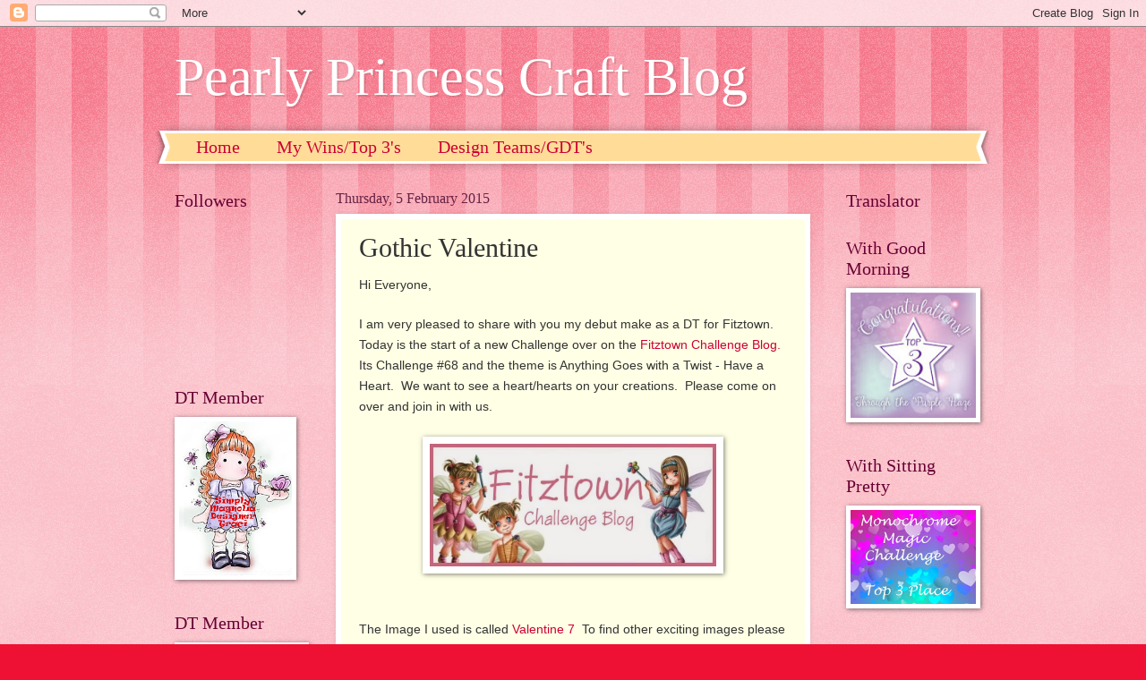

--- FILE ---
content_type: text/html; charset=UTF-8
request_url: https://craftycrested.blogspot.com/2015/02/gothic-valentine.html
body_size: 32618
content:
<!DOCTYPE html>
<html class='v2' dir='ltr' xmlns='http://www.w3.org/1999/xhtml' xmlns:b='http://www.google.com/2005/gml/b' xmlns:data='http://www.google.com/2005/gml/data' xmlns:expr='http://www.google.com/2005/gml/expr'>
<head>
<link href='https://www.blogger.com/static/v1/widgets/335934321-css_bundle_v2.css' rel='stylesheet' type='text/css'/>
<meta content='9105d4e82813242a-687ffb95db947f33-gc4dc49a21dc2ff7f-1c' name='google-translate-customization'/>
<meta content='width=1100' name='viewport'/>
<meta content='text/html; charset=UTF-8' http-equiv='Content-Type'/>
<meta content='blogger' name='generator'/>
<link href='https://craftycrested.blogspot.com/favicon.ico' rel='icon' type='image/x-icon'/>
<link href='http://craftycrested.blogspot.com/2015/02/gothic-valentine.html' rel='canonical'/>
<link rel="alternate" type="application/atom+xml" title="Pearly Princess Craft Blog - Atom" href="https://craftycrested.blogspot.com/feeds/posts/default" />
<link rel="alternate" type="application/rss+xml" title="Pearly Princess Craft Blog - RSS" href="https://craftycrested.blogspot.com/feeds/posts/default?alt=rss" />
<link rel="service.post" type="application/atom+xml" title="Pearly Princess Craft Blog - Atom" href="https://www.blogger.com/feeds/8735588689226424131/posts/default" />

<link rel="alternate" type="application/atom+xml" title="Pearly Princess Craft Blog - Atom" href="https://craftycrested.blogspot.com/feeds/1172931040218518433/comments/default" />
<!--Can't find substitution for tag [blog.ieCssRetrofitLinks]-->
<link href='https://blogger.googleusercontent.com/img/b/R29vZ2xl/AVvXsEjyfDw9MKQKD6IuagrwTfhJ4dorvGFmVt2rTzTJOzJoK1oUfDOOSN_d0Wa84yI2lmxgY6diQWbj8VNNkTCpYQ6aWQU5wUJC2Gk9tJGaxFCm-JpV6aXlYGKXjJFiSr0tviyhTIAIkZTGdW3Z/s1600/fitz+chall.jpg' rel='image_src'/>
<meta content='http://craftycrested.blogspot.com/2015/02/gothic-valentine.html' property='og:url'/>
<meta content='Gothic Valentine' property='og:title'/>
<meta content=' Hi Everyone,     I am very pleased to share with you my debut make as a DT for Fitztown.  Today is the start of a new Challenge over on the...' property='og:description'/>
<meta content='https://blogger.googleusercontent.com/img/b/R29vZ2xl/AVvXsEjyfDw9MKQKD6IuagrwTfhJ4dorvGFmVt2rTzTJOzJoK1oUfDOOSN_d0Wa84yI2lmxgY6diQWbj8VNNkTCpYQ6aWQU5wUJC2Gk9tJGaxFCm-JpV6aXlYGKXjJFiSr0tviyhTIAIkZTGdW3Z/w1200-h630-p-k-no-nu/fitz+chall.jpg' property='og:image'/>
<title>Pearly Princess Craft Blog: Gothic Valentine</title>
<style type='text/css'>@font-face{font-family:'Calligraffitti';font-style:normal;font-weight:400;font-display:swap;src:url(//fonts.gstatic.com/s/calligraffitti/v20/46k2lbT3XjDVqJw3DCmCFjE0vkFeOZdjppN_.woff2)format('woff2');unicode-range:U+0000-00FF,U+0131,U+0152-0153,U+02BB-02BC,U+02C6,U+02DA,U+02DC,U+0304,U+0308,U+0329,U+2000-206F,U+20AC,U+2122,U+2191,U+2193,U+2212,U+2215,U+FEFF,U+FFFD;}</style>
<style id='page-skin-1' type='text/css'><!--
/*
-----------------------------------------------
Blogger Template Style
Name:     Watermark
Designer: Josh Peterson
URL:      www.noaesthetic.com
----------------------------------------------- */
/* Variable definitions
====================
<Variable name="keycolor" description="Main Color" type="color" default="#c0a154"/>
<Group description="Page Text" selector="body">
<Variable name="body.font" description="Font" type="font"
default="normal normal 14px Arial, Tahoma, Helvetica, FreeSans, sans-serif"/>
<Variable name="body.text.color" description="Text Color" type="color" default="#333333"/>
</Group>
<Group description="Backgrounds" selector=".main-inner">
<Variable name="body.background.color" description="Outer Background" type="color" default="#c0a154"/>
<Variable name="footer.background.color" description="Footer Background" type="color" default="transparent"/>
</Group>
<Group description="Links" selector=".main-inner">
<Variable name="link.color" description="Link Color" type="color" default="#cc3300"/>
<Variable name="link.visited.color" description="Visited Color" type="color" default="#993322"/>
<Variable name="link.hover.color" description="Hover Color" type="color" default="#ff3300"/>
</Group>
<Group description="Blog Title" selector=".header h1">
<Variable name="header.font" description="Title Font" type="font"
default="normal normal 60px Georgia, Utopia, 'Palatino Linotype', Palatino, serif"/>
<Variable name="header.text.color" description="Title Color" type="color" default="#ffffff" />
</Group>
<Group description="Blog Description" selector=".header .description">
<Variable name="description.text.color" description="Description Color" type="color"
default="#997755" />
</Group>
<Group description="Tabs Text" selector=".tabs-inner .widget li a">
<Variable name="tabs.font" description="Font" type="font"
default="normal normal 20px Georgia, Utopia, 'Palatino Linotype', Palatino, serif"/>
<Variable name="tabs.text.color" description="Text Color" type="color" default="#cc0033"/>
<Variable name="tabs.selected.text.color" description="Selected Color" type="color" default="#000000"/>
</Group>
<Group description="Tabs Background" selector=".tabs-outer .PageList">
<Variable name="tabs.background.color" description="Background Color" type="color" default="transparent"/>
<Variable name="tabs.separator.color" description="Separator Color" type="color" default="#ee1133"/>
</Group>
<Group description="Date Header" selector="h2.date-header">
<Variable name="date.font" description="Font" type="font"
default="normal normal 16px Arial, Tahoma, Helvetica, FreeSans, sans-serif"/>
<Variable name="date.text.color" description="Text Color" type="color" default="#997755"/>
</Group>
<Group description="Post" selector="h3.post-title, .comments h4">
<Variable name="post.title.font" description="Title Font" type="font"
default="normal normal 30px Georgia, Utopia, 'Palatino Linotype', Palatino, serif"/>
<Variable name="post.background.color" description="Background Color" type="color" default="transparent"/>
<Variable name="post.border.color" description="Border Color" type="color" default="#ccbb99" />
</Group>
<Group description="Post Footer" selector=".post-footer">
<Variable name="post.footer.text.color" description="Text Color" type="color" default="#997755"/>
</Group>
<Group description="Gadgets" selector="h2">
<Variable name="widget.title.font" description="Title Font" type="font"
default="normal normal 20px Georgia, Utopia, 'Palatino Linotype', Palatino, serif"/>
<Variable name="widget.title.text.color" description="Title Color" type="color" default="#000000"/>
<Variable name="widget.alternate.text.color" description="Alternate Color" type="color" default="#777777"/>
</Group>
<Group description="Footer" selector=".footer-inner">
<Variable name="footer.text.color" description="Text Color" type="color" default="#333333"/>
<Variable name="footer.widget.title.text.color" description="Gadget Title Color" type="color" default="#660033"/>
</Group>
<Group description="Footer Links" selector=".footer-inner">
<Variable name="footer.link.color" description="Link Color" type="color" default="#cc0033"/>
<Variable name="footer.link.visited.color" description="Visited Color" type="color" default="#aa0033"/>
<Variable name="footer.link.hover.color" description="Hover Color" type="color" default="#aa0033"/>
</Group>
<Variable name="body.background" description="Body Background" type="background"
color="#ee1133" default="$(color) url(//www.blogblog.com/1kt/watermark/body_background_birds.png) repeat scroll top left"/>
<Variable name="body.background.overlay" description="Overlay Background" type="background" color="#ee1133"
default="transparent url(//www.blogblog.com/1kt/watermark/body_overlay_birds.png) no-repeat scroll top right"/>
<Variable name="body.background.overlay.height" description="Overlay Background Height" type="length" default="121px" min="0" max="1000px"/>
<Variable name="tabs.background.inner" description="Tabs Background Inner" type="url" default="none"/>
<Variable name="tabs.background.outer" description="Tabs Background Outer" type="url" default="none"/>
<Variable name="tabs.border.size" description="Tabs Border Size" type="length" default="0" min="0" max="10px"/>
<Variable name="tabs.shadow.spread" description="Tabs Shadow Spread" type="length" default="0" min="0" max="100px"/>
<Variable name="main.padding.top" description="Main Padding Top" type="length" default="30px" min="0" max="100px"/>
<Variable name="main.cap.height" description="Main Cap Height" type="length" default="0" min="0" max="100px"/>
<Variable name="main.cap.image" description="Main Cap Image" type="url" default="none"/>
<Variable name="main.cap.overlay" description="Main Cap Overlay" type="url" default="none"/>
<Variable name="main.background" description="Main Background" type="background"
default="transparent none no-repeat scroll top left"/>
<Variable name="post.background.url" description="Post Background URL" type="url"
default="url(//www.blogblog.com/1kt/watermark/post_background_birds.png)"/>
<Variable name="post.border.size" description="Post Border Size" type="length" default="1px" min="0" max="10px"/>
<Variable name="post.border.style" description="Post Border Style" type="string" default="dotted"/>
<Variable name="post.shadow.spread" description="Post Shadow Spread" type="length" default="0" min="0" max="100px"/>
<Variable name="footer.background" description="Footer Background" type="background"
color="#ffcccc" default="$(color) url(//www.blogblog.com/1kt/watermark/body_background_navigator.png) repeat scroll top left"/>
<Variable name="mobile.background.overlay" description="Mobile Background Overlay" type="string"
default="transparent none repeat scroll top left"/>
<Variable name="startSide" description="Side where text starts in blog language" type="automatic" default="left"/>
<Variable name="endSide" description="Side where text ends in blog language" type="automatic" default="right"/>
*/
/* Use this with templates/1ktemplate-*.html */
/* Content
----------------------------------------------- */
body {
font: normal normal 15px Calligraffitti;
color: #333333;
background: #ee1133 url(//www.blogblog.com/1kt/watermark/body_background_bubblegum.png) repeat scroll top center;
}
html body .content-outer {
min-width: 0;
max-width: 100%;
width: 100%;
}
.content-outer {
font-size: 92%;
}
a:link {
text-decoration:none;
color: #cc0033;
}
a:visited {
text-decoration:none;
color: #aa0033;
}
a:hover {
text-decoration:underline;
color: #aa0033;
}
.body-fauxcolumns .cap-top {
margin-top: 30px;
background: #ee1133 url(//www.blogblog.com/1kt/watermark/body_overlay_bubblegum.png) repeat-x scroll top left;
height: 400px;
}
.content-inner {
padding: 0;
}
/* Header
----------------------------------------------- */
.header-inner .Header .titlewrapper,
.header-inner .Header .descriptionwrapper {
padding-left: 20px;
padding-right: 20px;
}
.Header h1 {
font: normal normal 60px Georgia, Utopia, 'Palatino Linotype', Palatino, serif;
color: #ffffff;
text-shadow: 2px 2px rgba(0, 0, 0, .1);
}
.Header h1 a {
color: #ffffff;
}
.Header .description {
font-size: 140%;
color: #ffffff;
}
/* Tabs
----------------------------------------------- */
.tabs-inner .section {
margin: 0 20px;
}
.tabs-inner .PageList, .tabs-inner .LinkList, .tabs-inner .Labels {
margin-left: -11px;
margin-right: -11px;
background-color: #ffdd99;
border-top: 3px solid #ffffff;
border-bottom: 3px solid #ffffff;
-moz-box-shadow: 0 0 10px rgba(0, 0, 0, .3);
-webkit-box-shadow: 0 0 10px rgba(0, 0, 0, .3);
-goog-ms-box-shadow: 0 0 10px rgba(0, 0, 0, .3);
box-shadow: 0 0 10px rgba(0, 0, 0, .3);
}
.tabs-inner .PageList .widget-content,
.tabs-inner .LinkList .widget-content,
.tabs-inner .Labels .widget-content {
margin: -3px -11px;
background: transparent url(//www.blogblog.com/1kt/watermark/tabs_background_right_bubblegum.png)  no-repeat scroll right;
}
.tabs-inner .widget ul {
padding: 2px 25px;
max-height: 34px;
background: transparent url(//www.blogblog.com/1kt/watermark/tabs_background_left_bubblegum.png) no-repeat scroll left;
}
.tabs-inner .widget li {
border: none;
}
.tabs-inner .widget li a {
display: inline-block;
padding: .25em 1em;
font: normal normal 20px Georgia, Utopia, 'Palatino Linotype', Palatino, serif;
color: #cc0033;
border-right: 1px solid transparent;
}
.tabs-inner .widget li:first-child a {
border-left: 1px solid transparent;
}
.tabs-inner .widget li.selected a, .tabs-inner .widget li a:hover {
color: #660000;
}
/* Headings
----------------------------------------------- */
h2 {
font: normal normal 20px Georgia, Utopia, 'Palatino Linotype', Palatino, serif;
color: #660033;
margin: 0 0 .5em;
}
h2.date-header {
font: normal normal 16px Georgia, Utopia, 'Palatino Linotype', Palatino, serif;
color: #662244;
}
/* Main
----------------------------------------------- */
.main-inner .column-center-inner,
.main-inner .column-left-inner,
.main-inner .column-right-inner {
padding: 0 5px;
}
.main-outer {
margin-top: 0;
background: transparent none no-repeat scroll top left;
}
.main-inner {
padding-top: 30px;
}
.main-cap-top {
position: relative;
}
.main-cap-top .cap-right {
position: absolute;
height: 0;
width: 100%;
bottom: 0;
background: transparent none repeat-x scroll bottom center;
}
.main-cap-top .cap-left {
position: absolute;
height: 245px;
width: 280px;
right: 0;
bottom: 0;
background: transparent none no-repeat scroll bottom left;
}
/* Posts
----------------------------------------------- */
.post-outer {
padding: 15px 20px;
margin: 0 0 25px;
background: #ffffe5 none repeat scroll top left;
_background-image: none;
border: solid 6px #ffffff;
-moz-box-shadow: 0 0 5px rgba(0, 0, 0, .1);
-webkit-box-shadow: 0 0 5px rgba(0, 0, 0, .1);
-goog-ms-box-shadow: 0 0 5px rgba(0, 0, 0, .1);
box-shadow: 0 0 5px rgba(0, 0, 0, .1);
}
h3.post-title {
font: normal normal 30px Georgia, Utopia, 'Palatino Linotype', Palatino, serif;
margin: 0;
}
.comments h4 {
font: normal normal 30px Georgia, Utopia, 'Palatino Linotype', Palatino, serif;
margin: 1em 0 0;
}
.post-body {
font-size: 105%;
line-height: 1.5;
position: relative;
font-family: Calligraffitti,Georgia,Serif;
}
.post-header {
margin: 0 0 1em;
color: #997755;
}
.post-footer {
margin: 10px 0 0;
padding: 10px 0 0;
color: #997755;
border-top: dashed 1px #777777;
}
#blog-pager {
font-size: 140%
}
#comments .comment-author {
padding-top: 1.5em;
border-top: dashed 1px #777777;
background-position: 0 1.5em;
}
#comments .comment-author:first-child {
padding-top: 0;
border-top: none;
}
.avatar-image-container {
margin: .2em 0 0;
}
/* Comments
----------------------------------------------- */
.comments .comments-content .icon.blog-author {
background-repeat: no-repeat;
background-image: url([data-uri]);
}
.comments .comments-content .loadmore a {
border-top: 1px solid #777777;
border-bottom: 1px solid #777777;
}
.comments .continue {
border-top: 2px solid #777777;
}
/* Widgets
----------------------------------------------- */
.widget ul, .widget #ArchiveList ul.flat {
padding: 0;
list-style: none;
}
.widget ul li, .widget #ArchiveList ul.flat li {
padding: .35em 0;
text-indent: 0;
border-top: dashed 1px #777777;
}
.widget ul li:first-child, .widget #ArchiveList ul.flat li:first-child {
border-top: none;
}
.widget .post-body ul {
list-style: disc;
}
.widget .post-body ul li {
border: none;
}
.widget .zippy {
color: #777777;
}
.post-body img, .post-body .tr-caption-container, .Profile img, .Image img,
.BlogList .item-thumbnail img {
padding: 5px;
background: #fff;
-moz-box-shadow: 1px 1px 5px rgba(0, 0, 0, .5);
-webkit-box-shadow: 1px 1px 5px rgba(0, 0, 0, .5);
-goog-ms-box-shadow: 1px 1px 5px rgba(0, 0, 0, .5);
box-shadow: 1px 1px 5px rgba(0, 0, 0, .5);
}
.post-body img, .post-body .tr-caption-container {
padding: 8px;
}
.post-body .tr-caption-container {
color: #333333;
}
.post-body .tr-caption-container img {
padding: 0;
background: transparent;
border: none;
-moz-box-shadow: 0 0 0 rgba(0, 0, 0, .1);
-webkit-box-shadow: 0 0 0 rgba(0, 0, 0, .1);
-goog-ms-box-shadow: 0 0 0 rgba(0, 0, 0, .1);
box-shadow: 0 0 0 rgba(0, 0, 0, .1);
}
/* Footer
----------------------------------------------- */
.footer-outer {
color:#333333;
background: #ffcccc url(//www.blogblog.com/1kt/watermark/body_background_birds.png) repeat scroll top left;
}
.footer-outer a {
color: #cc0033;
}
.footer-outer a:visited {
color: #aa0033;
}
.footer-outer a:hover {
color: #aa0033;
}
.footer-outer .widget h2 {
color: #660033;
}
/* Mobile
----------------------------------------------- */
body.mobile  {
background-size: 100% auto;
}
.mobile .body-fauxcolumn-outer {
background: transparent none repeat scroll top left;
}
html .mobile .mobile-date-outer {
border-bottom: none;
background: #ffffe5 none repeat scroll top left;
_background-image: none;
margin-bottom: 10px;
}
.mobile .main-inner .date-outer {
padding: 0;
}
.mobile .main-inner .date-header {
margin: 10px;
}
.mobile .main-cap-top {
z-index: -1;
}
.mobile .content-outer {
font-size: 100%;
}
.mobile .post-outer {
padding: 10px;
}
.mobile .main-cap-top .cap-left {
background: transparent none no-repeat scroll bottom left;
}
.mobile .body-fauxcolumns .cap-top {
margin: 0;
}
.mobile-link-button {
background: #ffffe5 none repeat scroll top left;
}
.mobile-link-button a:link, .mobile-link-button a:visited {
color: #cc0033;
}
.mobile-index-date .date-header {
color: #662244;
}
.mobile-index-contents {
color: #333333;
}
.mobile .tabs-inner .section {
margin: 0;
}
.mobile .tabs-inner .PageList {
margin-left: 0;
margin-right: 0;
}
.mobile .tabs-inner .PageList .widget-content {
margin: 0;
color: #660000;
background: #ffffe5 none repeat scroll top left;
}
.mobile .tabs-inner .PageList .widget-content .pagelist-arrow {
border-left: 1px solid transparent;
}

--></style>
<style id='template-skin-1' type='text/css'><!--
body {
min-width: 930px;
}
.content-outer, .content-fauxcolumn-outer, .region-inner {
min-width: 930px;
max-width: 930px;
_width: 930px;
}
.main-inner .columns {
padding-left: 180px;
padding-right: 180px;
}
.main-inner .fauxcolumn-center-outer {
left: 180px;
right: 180px;
/* IE6 does not respect left and right together */
_width: expression(this.parentNode.offsetWidth -
parseInt("180px") -
parseInt("180px") + 'px');
}
.main-inner .fauxcolumn-left-outer {
width: 180px;
}
.main-inner .fauxcolumn-right-outer {
width: 180px;
}
.main-inner .column-left-outer {
width: 180px;
right: 100%;
margin-left: -180px;
}
.main-inner .column-right-outer {
width: 180px;
margin-right: -180px;
}
#layout {
min-width: 0;
}
#layout .content-outer {
min-width: 0;
width: 800px;
}
#layout .region-inner {
min-width: 0;
width: auto;
}
--></style>
<link href='https://www.blogger.com/dyn-css/authorization.css?targetBlogID=8735588689226424131&amp;zx=d372f725-099f-4abe-944b-d024518e2bee' media='none' onload='if(media!=&#39;all&#39;)media=&#39;all&#39;' rel='stylesheet'/><noscript><link href='https://www.blogger.com/dyn-css/authorization.css?targetBlogID=8735588689226424131&amp;zx=d372f725-099f-4abe-944b-d024518e2bee' rel='stylesheet'/></noscript>
<meta name='google-adsense-platform-account' content='ca-host-pub-1556223355139109'/>
<meta name='google-adsense-platform-domain' content='blogspot.com'/>

</head>
<body class='loading'>
<div class='navbar section' id='navbar'><div class='widget Navbar' data-version='1' id='Navbar1'><script type="text/javascript">
    function setAttributeOnload(object, attribute, val) {
      if(window.addEventListener) {
        window.addEventListener('load',
          function(){ object[attribute] = val; }, false);
      } else {
        window.attachEvent('onload', function(){ object[attribute] = val; });
      }
    }
  </script>
<div id="navbar-iframe-container"></div>
<script type="text/javascript" src="https://apis.google.com/js/platform.js"></script>
<script type="text/javascript">
      gapi.load("gapi.iframes:gapi.iframes.style.bubble", function() {
        if (gapi.iframes && gapi.iframes.getContext) {
          gapi.iframes.getContext().openChild({
              url: 'https://www.blogger.com/navbar/8735588689226424131?po\x3d1172931040218518433\x26origin\x3dhttps://craftycrested.blogspot.com',
              where: document.getElementById("navbar-iframe-container"),
              id: "navbar-iframe"
          });
        }
      });
    </script><script type="text/javascript">
(function() {
var script = document.createElement('script');
script.type = 'text/javascript';
script.src = '//pagead2.googlesyndication.com/pagead/js/google_top_exp.js';
var head = document.getElementsByTagName('head')[0];
if (head) {
head.appendChild(script);
}})();
</script>
</div></div>
<div class='body-fauxcolumns'>
<div class='fauxcolumn-outer body-fauxcolumn-outer'>
<div class='cap-top'>
<div class='cap-left'></div>
<div class='cap-right'></div>
</div>
<div class='fauxborder-left'>
<div class='fauxborder-right'></div>
<div class='fauxcolumn-inner'>
</div>
</div>
<div class='cap-bottom'>
<div class='cap-left'></div>
<div class='cap-right'></div>
</div>
</div>
</div>
<div class='content'>
<div class='content-fauxcolumns'>
<div class='fauxcolumn-outer content-fauxcolumn-outer'>
<div class='cap-top'>
<div class='cap-left'></div>
<div class='cap-right'></div>
</div>
<div class='fauxborder-left'>
<div class='fauxborder-right'></div>
<div class='fauxcolumn-inner'>
</div>
</div>
<div class='cap-bottom'>
<div class='cap-left'></div>
<div class='cap-right'></div>
</div>
</div>
</div>
<div class='content-outer'>
<div class='content-cap-top cap-top'>
<div class='cap-left'></div>
<div class='cap-right'></div>
</div>
<div class='fauxborder-left content-fauxborder-left'>
<div class='fauxborder-right content-fauxborder-right'></div>
<div class='content-inner'>
<header>
<div class='header-outer'>
<div class='header-cap-top cap-top'>
<div class='cap-left'></div>
<div class='cap-right'></div>
</div>
<div class='fauxborder-left header-fauxborder-left'>
<div class='fauxborder-right header-fauxborder-right'></div>
<div class='region-inner header-inner'>
<div class='header section' id='header'><div class='widget Header' data-version='1' id='Header1'>
<div id='header-inner'>
<div class='titlewrapper'>
<h1 class='title'>
<a href='https://craftycrested.blogspot.com/'>
Pearly Princess Craft Blog
</a>
</h1>
</div>
<div class='descriptionwrapper'>
<p class='description'><span>
</span></p>
</div>
</div>
</div></div>
</div>
</div>
<div class='header-cap-bottom cap-bottom'>
<div class='cap-left'></div>
<div class='cap-right'></div>
</div>
</div>
</header>
<div class='tabs-outer'>
<div class='tabs-cap-top cap-top'>
<div class='cap-left'></div>
<div class='cap-right'></div>
</div>
<div class='fauxborder-left tabs-fauxborder-left'>
<div class='fauxborder-right tabs-fauxborder-right'></div>
<div class='region-inner tabs-inner'>
<div class='tabs section' id='crosscol'><div class='widget PageList' data-version='1' id='PageList1'>
<h2>Pages</h2>
<div class='widget-content'>
<ul>
<li>
<a href='https://craftycrested.blogspot.com/'>Home</a>
</li>
<li>
<a href='https://craftycrested.blogspot.com/p/my-winstop-3s.html'>My Wins/Top 3's</a>
</li>
<li>
<a href='https://craftycrested.blogspot.com/p/design-teams-gds-and-long-term.html'>Design Teams/GDT's</a>
</li>
</ul>
<div class='clear'></div>
</div>
</div></div>
<div class='tabs no-items section' id='crosscol-overflow'></div>
</div>
</div>
<div class='tabs-cap-bottom cap-bottom'>
<div class='cap-left'></div>
<div class='cap-right'></div>
</div>
</div>
<div class='main-outer'>
<div class='main-cap-top cap-top'>
<div class='cap-left'></div>
<div class='cap-right'></div>
</div>
<div class='fauxborder-left main-fauxborder-left'>
<div class='fauxborder-right main-fauxborder-right'></div>
<div class='region-inner main-inner'>
<div class='columns fauxcolumns'>
<div class='fauxcolumn-outer fauxcolumn-center-outer'>
<div class='cap-top'>
<div class='cap-left'></div>
<div class='cap-right'></div>
</div>
<div class='fauxborder-left'>
<div class='fauxborder-right'></div>
<div class='fauxcolumn-inner'>
</div>
</div>
<div class='cap-bottom'>
<div class='cap-left'></div>
<div class='cap-right'></div>
</div>
</div>
<div class='fauxcolumn-outer fauxcolumn-left-outer'>
<div class='cap-top'>
<div class='cap-left'></div>
<div class='cap-right'></div>
</div>
<div class='fauxborder-left'>
<div class='fauxborder-right'></div>
<div class='fauxcolumn-inner'>
</div>
</div>
<div class='cap-bottom'>
<div class='cap-left'></div>
<div class='cap-right'></div>
</div>
</div>
<div class='fauxcolumn-outer fauxcolumn-right-outer'>
<div class='cap-top'>
<div class='cap-left'></div>
<div class='cap-right'></div>
</div>
<div class='fauxborder-left'>
<div class='fauxborder-right'></div>
<div class='fauxcolumn-inner'>
</div>
</div>
<div class='cap-bottom'>
<div class='cap-left'></div>
<div class='cap-right'></div>
</div>
</div>
<!-- corrects IE6 width calculation -->
<div class='columns-inner'>
<div class='column-center-outer'>
<div class='column-center-inner'>
<div class='main section' id='main'><div class='widget Blog' data-version='1' id='Blog1'>
<div class='blog-posts hfeed'>

          <div class="date-outer">
        
<h2 class='date-header'><span>Thursday, 5 February 2015</span></h2>

          <div class="date-posts">
        
<div class='post-outer'>
<div class='post hentry' itemprop='blogPost' itemscope='itemscope' itemtype='http://schema.org/BlogPosting'>
<meta content='https://blogger.googleusercontent.com/img/b/R29vZ2xl/AVvXsEjyfDw9MKQKD6IuagrwTfhJ4dorvGFmVt2rTzTJOzJoK1oUfDOOSN_d0Wa84yI2lmxgY6diQWbj8VNNkTCpYQ6aWQU5wUJC2Gk9tJGaxFCm-JpV6aXlYGKXjJFiSr0tviyhTIAIkZTGdW3Z/s1600/fitz+chall.jpg' itemprop='image_url'/>
<meta content='8735588689226424131' itemprop='blogId'/>
<meta content='1172931040218518433' itemprop='postId'/>
<a name='1172931040218518433'></a>
<h3 class='post-title entry-title' itemprop='name'>
Gothic Valentine
</h3>
<div class='post-header'>
<div class='post-header-line-1'></div>
</div>
<div class='post-body entry-content' id='post-body-1172931040218518433' itemprop='description articleBody'>
<div class="separator" style="clear: both; text-align: left;">
<span style="font-family: Arial, Helvetica, sans-serif;">Hi Everyone,</span></div>
<div class="separator" style="clear: both; text-align: left;">
<br /></div>
<div class="separator" style="clear: both; text-align: left;">
<span style="font-family: Arial, Helvetica, sans-serif;">I am very pleased to share with you my debut make as a DT for Fitztown.&nbsp; Today is the start of a new Challenge over on the <a href="http://www.fitztownchallengeblog.blogspot.co.uk/">Fitztown Challenge Blog.</a>&nbsp; Its Challenge #68 and the theme is Anything Goes with a Twist - Have a Heart.&nbsp; We want to see a heart/hearts on your creations.&nbsp; Please come on over and join in with us.</span></div>
<div class="separator" style="clear: both; text-align: left;">
<br /></div>
<div class="separator" style="clear: both; text-align: center;">
<a href="https://blogger.googleusercontent.com/img/b/R29vZ2xl/AVvXsEjyfDw9MKQKD6IuagrwTfhJ4dorvGFmVt2rTzTJOzJoK1oUfDOOSN_d0Wa84yI2lmxgY6diQWbj8VNNkTCpYQ6aWQU5wUJC2Gk9tJGaxFCm-JpV6aXlYGKXjJFiSr0tviyhTIAIkZTGdW3Z/s1600/fitz+chall.jpg" imageanchor="1" style="margin-left: 1em; margin-right: 1em;"><img border="0" height="137" src="https://blogger.googleusercontent.com/img/b/R29vZ2xl/AVvXsEjyfDw9MKQKD6IuagrwTfhJ4dorvGFmVt2rTzTJOzJoK1oUfDOOSN_d0Wa84yI2lmxgY6diQWbj8VNNkTCpYQ6aWQU5wUJC2Gk9tJGaxFCm-JpV6aXlYGKXjJFiSr0tviyhTIAIkZTGdW3Z/s1600/fitz+chall.jpg" width="320" /></a></div>
<div class="separator" style="clear: both; text-align: left;">
<span style="font-family: Arial, Helvetica, sans-serif;"><br /></span></div>
<div class="separator" style="clear: both; text-align: left;">
<br /></div>
<div class="separator" style="clear: both; text-align: left;">
<span style="font-family: Arial, Helvetica, sans-serif;">The Image I used is called </span><a href="http://www.fitztown.com/valentine.html"><span style="font-family: Arial, Helvetica, sans-serif;">Valentine 7</span></a><span style="font-family: Arial, Helvetica, sans-serif;">&nbsp; To find other exciting images please visit the <a href="http://www.fitztown.com/">Fitztown Store.</a> &nbsp;</span></div>
<div class="separator" style="clear: both; text-align: left;">
<br /></div>
<div class="separator" style="clear: both; text-align: center;">
<span style="font-family: Arial, Helvetica, sans-serif;"><a href="https://blogger.googleusercontent.com/img/b/R29vZ2xl/AVvXsEhOnH6GV_QdCDkD6AyJ8n5Uc1CVJkyXIPEHNWm93HPEqnd7ncRddg7JRWjrFrN8JxeXanWAItizhkNkLvGmYsDIyHKezjau5W5yUK7CUQtY7IjRCt4KHSaaxDqY3_oqlRu6H1l9haa5K9rE/s1600/fitzstore.jpg" imageanchor="1" style="margin-left: 1em; margin-right: 1em;"><img border="0" height="213" src="https://blogger.googleusercontent.com/img/b/R29vZ2xl/AVvXsEhOnH6GV_QdCDkD6AyJ8n5Uc1CVJkyXIPEHNWm93HPEqnd7ncRddg7JRWjrFrN8JxeXanWAItizhkNkLvGmYsDIyHKezjau5W5yUK7CUQtY7IjRCt4KHSaaxDqY3_oqlRu6H1l9haa5K9rE/s1600/fitzstore.jpg" width="320" /></a></span></div>
<br />
<div class="separator" style="clear: both; text-align: left;">
<br /></div>
<div class="separator" style="clear: both; text-align: left;">
<span style="font-family: Arial, Helvetica, sans-serif;">I used a 6" x 6" Scalloped Square Card Blank.&nbsp; I coloured it using Copic Markers and pearlised pens. I layered it up on black card and red Bazzill card. I added the Oriental Ivy flourish by Tattered Lace. I added Stickles Glitter, Glittery black ribbon and heart embellishments.</span></div>
<div class="separator" style="clear: both; text-align: left;">
<br /></div>
<div class="separator" style="clear: both; text-align: left;">
<span style="font-family: Arial, Helvetica, sans-serif;">I would like to enter this card into the following Challenges:</span></div>
<div class="separator" style="clear: both; text-align: left;">
&nbsp;</div>
<div class="separator" style="clear: both; text-align: center;">
<a href="http://craftyourpassionchallenges.blogspot.co.uk/"><span style="font-family: Arial, Helvetica, sans-serif;">Craft Your Passion - Anything Goes</span></a></div>
<div class="separator" style="clear: both; text-align: center;">
<a href="http://a-step-in-the-darkness.blogspot.co.uk/"><span style="font-family: Arial, Helvetica, sans-serif;">A Step In The Dark - Anything Goes</span></a></div>
<div class="separator" style="clear: both; text-align: center;">
<a href="http://inkspirationalchallenges.blogspot.co.uk/"><span style="font-family: Arial, Helvetica, sans-serif;">Inkspirational  - Rose Colours</span></a></div>
<div class="separator" style="clear: both; text-align: center;">
<a href="http://disdigidesignschallenge.blogspot.co.uk/"><span style="font-family: Arial, Helvetica, sans-serif;">Di's Digis - Include a heart</span></a></div>
<div class="separator" style="clear: both; text-align: center;">
<a href="http://abc-challenge.blogspot.co.uk/"><span style="font-family: Arial, Helvetica, sans-serif;">ABC Challenge - C is for Cupid</span></a></div>
<div class="separator" style="clear: both; text-align: center;">
<a href="http://lauralcraft.weebly.com/dragonfly-dreams-challenge"><span style="font-family: Arial, Helvetica, sans-serif;">Dragonfly Dreams - Love Is In The Air</span></a></div>
<div class="separator" style="clear: both; text-align: center;">
<a href="http://thatcraftplaceblog.blogspot.co.uk/"><span style="font-family: Arial, Helvetica, sans-serif;">That Craft Place - Anything Goes</span></a></div>
<div class="separator" style="clear: both; text-align: center;">
<a href="http://robynsfetishchallengeblog.blogspot.co.uk/"><span style="font-family: Arial, Helvetica, sans-serif;">Robyns Fetish - Anything Goes</span></a></div>
<div class="separator" style="clear: both; text-align: center;">
<a href="http://scribbleandscrapcrafts.blogspot.co.uk/"><span style="font-family: Arial, Helvetica, sans-serif;">Scribble And Scrap - Anything Goes</span></a></div>
<div class="separator" style="clear: both; text-align: center;">
<a href="http://glitternsparklechallengeblog.blogspot.co.uk/"><span style="font-family: Arial, Helvetica, sans-serif;">Glitter N Sparkle - Anything Goes</span></a></div>
<div class="separator" style="clear: both; text-align: center;">
<a href="http://lacysunshinechallengeblog.blogspot.co.uk/"><span style="font-family: Arial, Helvetica, sans-serif;">Lacy Sunshine - Have A Heart</span></a></div>
<div class="separator" style="clear: both; text-align: center;">
<a href="http://cardsgalorechallenges.blogspot.co.uk/"><span style="font-family: Arial, Helvetica, sans-serif;">Crafts Galore Encore - Use A Stamp or Digi</span></a></div>
<div class="separator" style="clear: both; text-align: center;">
<a href="http://craftybootschallenges.blogspot.co.uk/"><span style="font-family: Arial, Helvetica, sans-serif;">Crafty Boots - Hearts and Valentines</span></a></div>
<div class="separator" style="clear: both; text-align: center;">
<a href="http://craftingfromtheheartchallengeblog.blogspot.co.uk/"><span style="font-family: Arial, Helvetica, sans-serif;">Crafting From The Heart - Anything Goes</span></a></div>
<div class="separator" style="clear: both; text-align: center;">
<a href="http://creativecardcrew.blogspot.co.uk/"><span style="font-family: Arial, Helvetica, sans-serif;">Creative Card Crew - Use Glitter</span></a></div>
<div class="separator" style="clear: both; text-align: center;">
<a href="http://clearitoutchallenge.blogspot.co.uk/"><span style="font-family: Arial, Helvetica, sans-serif;">Clear It Out - Anything Goes</span></a></div>
<div class="separator" style="clear: both; text-align: center;">
<a href="http://papertakeweekly.blogspot.co.uk/"><span style="font-family: Arial, Helvetica, sans-serif;">Papertake Weekly - Anything Goes</span></a></div>
<div class="separator" style="clear: both; text-align: center;">
<a href="http://fabnfunkychallenges.blogspot.co.uk/"><span style="font-family: Arial, Helvetica, sans-serif;">Fab N Funky - Hearts and/or Flowers</span></a></div>
<div class="separator" style="clear: both; text-align: center;">
<a href="http://craftingforallseasons.blogspot.co.uk/"><span style="font-family: Arial, Helvetica, sans-serif;">Crafting For All Seasons - Have A Heart</span></a></div>
<div class="separator" style="clear: both; text-align: center;">
<a href="http://craftingbydesigns.blogspot.co.uk/"><span style="font-family: Arial, Helvetica, sans-serif;">Crafting By Designs - Anything Goes</span></a></div>
<div class="separator" style="clear: both; text-align: center;">
<a href="http://scrappers-delights-challenge-blog.blogspot.co.uk/"><span style="font-family: Arial, Helvetica, sans-serif;">Scrappers Delights - Anything Goes</span></a></div>
<div class="separator" style="clear: both; text-align: center;">
<br /></div>
<div class="separator" style="clear: both; text-align: center;">
<a href="https://blogger.googleusercontent.com/img/b/R29vZ2xl/AVvXsEjlAd91wWSMiAvwu0BS8hWh0E50edYcDP9SMzr0uiI6aoiGa2Puat_1wRleThfp2bk7ugNSvgrODIf5acrYHbbUExJKmvd7chZIKNrxTr_1wZ0kFvuOYk15g8Rm9QVW2uTso2o6qfZRsSYV/s1600/DSC_4166-1.jpg" imageanchor="1" style="margin-left: 1em; margin-right: 1em;"><img border="0" height="312" src="https://blogger.googleusercontent.com/img/b/R29vZ2xl/AVvXsEjlAd91wWSMiAvwu0BS8hWh0E50edYcDP9SMzr0uiI6aoiGa2Puat_1wRleThfp2bk7ugNSvgrODIf5acrYHbbUExJKmvd7chZIKNrxTr_1wZ0kFvuOYk15g8Rm9QVW2uTso2o6qfZRsSYV/s1600/DSC_4166-1.jpg" width="320" /></a></div>
<div class="separator" style="clear: both; text-align: center;">
<br /></div>
<div class="separator" style="clear: both; text-align: center;">
<a href="https://blogger.googleusercontent.com/img/b/R29vZ2xl/AVvXsEhsz3IwL7PmleCXaLdxX-aZ8ZdlHgqtj0OsAhibdnONQNpIKwF38duxFMOenoziFOzc61t5e6o6BS8bkQ5QzMaDNKsupCGxDnGo-e9gYTSHEhWC9rOWaTTphjor4Q_Ojl1O-daidj-fri4W/s1600/DSC_4167.jpg" imageanchor="1" style="margin-left: 1em; margin-right: 1em;"><img border="0" height="320" src="https://blogger.googleusercontent.com/img/b/R29vZ2xl/AVvXsEhsz3IwL7PmleCXaLdxX-aZ8ZdlHgqtj0OsAhibdnONQNpIKwF38duxFMOenoziFOzc61t5e6o6BS8bkQ5QzMaDNKsupCGxDnGo-e9gYTSHEhWC9rOWaTTphjor4Q_Ojl1O-daidj-fri4W/s1600/DSC_4167.jpg" width="180" /></a></div>
<br />
<span style="font-family: Arial, Helvetica, sans-serif;">Thanks for viewing. Please leave me a comment if you like it. See you all soon.</span>
<div style='clear: both;'></div>
</div>
<div class='post-footer'>
<div class='post-footer-line post-footer-line-1'><span class='post-author vcard'>
Posted by
<span class='fn' itemprop='author' itemscope='itemscope' itemtype='http://schema.org/Person'>
<meta content='https://www.blogger.com/profile/11901844127994948533' itemprop='url'/>
<a class='g-profile' href='https://www.blogger.com/profile/11901844127994948533' rel='author' title='author profile'>
<span itemprop='name'>Crafty Pearly</span>
</a>
</span>
</span>
<span class='post-timestamp'>
at
<meta content='http://craftycrested.blogspot.com/2015/02/gothic-valentine.html' itemprop='url'/>
<a class='timestamp-link' href='https://craftycrested.blogspot.com/2015/02/gothic-valentine.html' rel='bookmark' title='permanent link'><abbr class='published' itemprop='datePublished' title='2015-02-05T05:00:00Z'>05:00</abbr></a>
</span>
<span class='post-comment-link'>
</span>
<span class='post-icons'>
<span class='item-control blog-admin pid-983237786'>
<a href='https://www.blogger.com/post-edit.g?blogID=8735588689226424131&postID=1172931040218518433&from=pencil' title='Edit Post'>
<img alt='' class='icon-action' height='18' src='https://resources.blogblog.com/img/icon18_edit_allbkg.gif' width='18'/>
</a>
</span>
</span>
<div class='post-share-buttons goog-inline-block'>
<a class='goog-inline-block share-button sb-email' href='https://www.blogger.com/share-post.g?blogID=8735588689226424131&postID=1172931040218518433&target=email' target='_blank' title='Email This'><span class='share-button-link-text'>Email This</span></a><a class='goog-inline-block share-button sb-blog' href='https://www.blogger.com/share-post.g?blogID=8735588689226424131&postID=1172931040218518433&target=blog' onclick='window.open(this.href, "_blank", "height=270,width=475"); return false;' target='_blank' title='BlogThis!'><span class='share-button-link-text'>BlogThis!</span></a><a class='goog-inline-block share-button sb-twitter' href='https://www.blogger.com/share-post.g?blogID=8735588689226424131&postID=1172931040218518433&target=twitter' target='_blank' title='Share to X'><span class='share-button-link-text'>Share to X</span></a><a class='goog-inline-block share-button sb-facebook' href='https://www.blogger.com/share-post.g?blogID=8735588689226424131&postID=1172931040218518433&target=facebook' onclick='window.open(this.href, "_blank", "height=430,width=640"); return false;' target='_blank' title='Share to Facebook'><span class='share-button-link-text'>Share to Facebook</span></a><a class='goog-inline-block share-button sb-pinterest' href='https://www.blogger.com/share-post.g?blogID=8735588689226424131&postID=1172931040218518433&target=pinterest' target='_blank' title='Share to Pinterest'><span class='share-button-link-text'>Share to Pinterest</span></a>
</div>
</div>
<div class='post-footer-line post-footer-line-2'><span class='post-labels'>
</span>
</div>
<div class='post-footer-line post-footer-line-3'><span class='post-location'>
</span>
</div>
</div>
</div>
<div class='comments' id='comments'>
<a name='comments'></a>
<h4>25 comments:</h4>
<div class='comments-content'>
<script async='async' src='' type='text/javascript'></script>
<script type='text/javascript'>
    (function() {
      var items = null;
      var msgs = null;
      var config = {};

// <![CDATA[
      var cursor = null;
      if (items && items.length > 0) {
        cursor = parseInt(items[items.length - 1].timestamp) + 1;
      }

      var bodyFromEntry = function(entry) {
        var text = (entry &&
                    ((entry.content && entry.content.$t) ||
                     (entry.summary && entry.summary.$t))) ||
            '';
        if (entry && entry.gd$extendedProperty) {
          for (var k in entry.gd$extendedProperty) {
            if (entry.gd$extendedProperty[k].name == 'blogger.contentRemoved') {
              return '<span class="deleted-comment">' + text + '</span>';
            }
          }
        }
        return text;
      }

      var parse = function(data) {
        cursor = null;
        var comments = [];
        if (data && data.feed && data.feed.entry) {
          for (var i = 0, entry; entry = data.feed.entry[i]; i++) {
            var comment = {};
            // comment ID, parsed out of the original id format
            var id = /blog-(\d+).post-(\d+)/.exec(entry.id.$t);
            comment.id = id ? id[2] : null;
            comment.body = bodyFromEntry(entry);
            comment.timestamp = Date.parse(entry.published.$t) + '';
            if (entry.author && entry.author.constructor === Array) {
              var auth = entry.author[0];
              if (auth) {
                comment.author = {
                  name: (auth.name ? auth.name.$t : undefined),
                  profileUrl: (auth.uri ? auth.uri.$t : undefined),
                  avatarUrl: (auth.gd$image ? auth.gd$image.src : undefined)
                };
              }
            }
            if (entry.link) {
              if (entry.link[2]) {
                comment.link = comment.permalink = entry.link[2].href;
              }
              if (entry.link[3]) {
                var pid = /.*comments\/default\/(\d+)\?.*/.exec(entry.link[3].href);
                if (pid && pid[1]) {
                  comment.parentId = pid[1];
                }
              }
            }
            comment.deleteclass = 'item-control blog-admin';
            if (entry.gd$extendedProperty) {
              for (var k in entry.gd$extendedProperty) {
                if (entry.gd$extendedProperty[k].name == 'blogger.itemClass') {
                  comment.deleteclass += ' ' + entry.gd$extendedProperty[k].value;
                } else if (entry.gd$extendedProperty[k].name == 'blogger.displayTime') {
                  comment.displayTime = entry.gd$extendedProperty[k].value;
                }
              }
            }
            comments.push(comment);
          }
        }
        return comments;
      };

      var paginator = function(callback) {
        if (hasMore()) {
          var url = config.feed + '?alt=json&v=2&orderby=published&reverse=false&max-results=50';
          if (cursor) {
            url += '&published-min=' + new Date(cursor).toISOString();
          }
          window.bloggercomments = function(data) {
            var parsed = parse(data);
            cursor = parsed.length < 50 ? null
                : parseInt(parsed[parsed.length - 1].timestamp) + 1
            callback(parsed);
            window.bloggercomments = null;
          }
          url += '&callback=bloggercomments';
          var script = document.createElement('script');
          script.type = 'text/javascript';
          script.src = url;
          document.getElementsByTagName('head')[0].appendChild(script);
        }
      };
      var hasMore = function() {
        return !!cursor;
      };
      var getMeta = function(key, comment) {
        if ('iswriter' == key) {
          var matches = !!comment.author
              && comment.author.name == config.authorName
              && comment.author.profileUrl == config.authorUrl;
          return matches ? 'true' : '';
        } else if ('deletelink' == key) {
          return config.baseUri + '/comment/delete/'
               + config.blogId + '/' + comment.id;
        } else if ('deleteclass' == key) {
          return comment.deleteclass;
        }
        return '';
      };

      var replybox = null;
      var replyUrlParts = null;
      var replyParent = undefined;

      var onReply = function(commentId, domId) {
        if (replybox == null) {
          // lazily cache replybox, and adjust to suit this style:
          replybox = document.getElementById('comment-editor');
          if (replybox != null) {
            replybox.height = '250px';
            replybox.style.display = 'block';
            replyUrlParts = replybox.src.split('#');
          }
        }
        if (replybox && (commentId !== replyParent)) {
          replybox.src = '';
          document.getElementById(domId).insertBefore(replybox, null);
          replybox.src = replyUrlParts[0]
              + (commentId ? '&parentID=' + commentId : '')
              + '#' + replyUrlParts[1];
          replyParent = commentId;
        }
      };

      var hash = (window.location.hash || '#').substring(1);
      var startThread, targetComment;
      if (/^comment-form_/.test(hash)) {
        startThread = hash.substring('comment-form_'.length);
      } else if (/^c[0-9]+$/.test(hash)) {
        targetComment = hash.substring(1);
      }

      // Configure commenting API:
      var configJso = {
        'maxDepth': config.maxThreadDepth
      };
      var provider = {
        'id': config.postId,
        'data': items,
        'loadNext': paginator,
        'hasMore': hasMore,
        'getMeta': getMeta,
        'onReply': onReply,
        'rendered': true,
        'initComment': targetComment,
        'initReplyThread': startThread,
        'config': configJso,
        'messages': msgs
      };

      var render = function() {
        if (window.goog && window.goog.comments) {
          var holder = document.getElementById('comment-holder');
          window.goog.comments.render(holder, provider);
        }
      };

      // render now, or queue to render when library loads:
      if (window.goog && window.goog.comments) {
        render();
      } else {
        window.goog = window.goog || {};
        window.goog.comments = window.goog.comments || {};
        window.goog.comments.loadQueue = window.goog.comments.loadQueue || [];
        window.goog.comments.loadQueue.push(render);
      }
    })();
// ]]>
  </script>
<div id='comment-holder'>
<div class="comment-thread toplevel-thread"><ol id="top-ra"><li class="comment" id="c7967071529750734911"><div class="avatar-image-container"><img src="//blogger.googleusercontent.com/img/b/R29vZ2xl/AVvXsEiqOgy5Eux5nr32-meZEa3OVRA1JLUNyjPQWKGxxrYvy9sSokzWyAG-OiC_ga7poBDJp9Qz5NS30uqYa6JxU17HnQI87g9CNU-jHjlLTzphVY6x0Ga49nkx6RT1VL2HpA/s45-c/WD+free+and+easy+kokeilu.jpg" alt=""/></div><div class="comment-block"><div class="comment-header"><cite class="user"><a href="https://www.blogger.com/profile/06890789470314235827" rel="nofollow">Sande</a></cite><span class="icon user "></span><span class="datetime secondary-text"><a rel="nofollow" href="https://craftycrested.blogspot.com/2015/02/gothic-valentine.html?showComment=1423125699411#c7967071529750734911">5 February 2015 at 08:41</a></span></div><p class="comment-content">Your card is gorgeous Traci!<br>Hugs xxx</p><span class="comment-actions secondary-text"><a class="comment-reply" target="_self" data-comment-id="7967071529750734911">Reply</a><span class="item-control blog-admin blog-admin pid-160847901"><a target="_self" href="https://www.blogger.com/comment/delete/8735588689226424131/7967071529750734911">Delete</a></span></span></div><div class="comment-replies"><div id="c7967071529750734911-rt" class="comment-thread inline-thread hidden"><span class="thread-toggle thread-expanded"><span class="thread-arrow"></span><span class="thread-count"><a target="_self">Replies</a></span></span><ol id="c7967071529750734911-ra" class="thread-chrome thread-expanded"><div></div><div id="c7967071529750734911-continue" class="continue"><a class="comment-reply" target="_self" data-comment-id="7967071529750734911">Reply</a></div></ol></div></div><div class="comment-replybox-single" id="c7967071529750734911-ce"></div></li><li class="comment" id="c6478980652306580227"><div class="avatar-image-container"><img src="//blogger.googleusercontent.com/img/b/R29vZ2xl/AVvXsEi1n4KtElssRFeu3DzBf0kfrqhEnqhBQBxJY16s5Cby3kZsOtAaeUEBzzWwnJ2WV2-HHdvda3mRzopCXMuzdgXZI1NfFlL03iD-gzzEM7DlpEedXlXxhu61wDImmE8-4w/s45-c/011.JPG" alt=""/></div><div class="comment-block"><div class="comment-header"><cite class="user"><a href="https://www.blogger.com/profile/03425209476565174842" rel="nofollow">CRAZYCRAFTSHED</a></cite><span class="icon user "></span><span class="datetime secondary-text"><a rel="nofollow" href="https://craftycrested.blogspot.com/2015/02/gothic-valentine.html?showComment=1423126934131#c6478980652306580227">5 February 2015 at 09:02</a></span></div><p class="comment-content">Gorgeous and beautiful card Traci <br>Dianne xx :)</p><span class="comment-actions secondary-text"><a class="comment-reply" target="_self" data-comment-id="6478980652306580227">Reply</a><span class="item-control blog-admin blog-admin pid-1796808647"><a target="_self" href="https://www.blogger.com/comment/delete/8735588689226424131/6478980652306580227">Delete</a></span></span></div><div class="comment-replies"><div id="c6478980652306580227-rt" class="comment-thread inline-thread hidden"><span class="thread-toggle thread-expanded"><span class="thread-arrow"></span><span class="thread-count"><a target="_self">Replies</a></span></span><ol id="c6478980652306580227-ra" class="thread-chrome thread-expanded"><div></div><div id="c6478980652306580227-continue" class="continue"><a class="comment-reply" target="_self" data-comment-id="6478980652306580227">Reply</a></div></ol></div></div><div class="comment-replybox-single" id="c6478980652306580227-ce"></div></li><li class="comment" id="c666558436552544660"><div class="avatar-image-container"><img src="//blogger.googleusercontent.com/img/b/R29vZ2xl/AVvXsEix5MI8_EWM9rJIw2eYseh7nTwlB3-Z9AQKZa6vOHtT5MSaxQoRE1YbCY_K_m88xaToB8MmJciIsh8-7wFR_p5z1rh81zNDjo3MtSWYF7BFpMfjiu_7y3iOnwV1mXGh6oo/s45-c/Lisa2_medium.jpg" alt=""/></div><div class="comment-block"><div class="comment-header"><cite class="user"><a href="https://www.blogger.com/profile/09328642359876444643" rel="nofollow">Lisa J</a></cite><span class="icon user "></span><span class="datetime secondary-text"><a rel="nofollow" href="https://craftycrested.blogspot.com/2015/02/gothic-valentine.html?showComment=1423143237911#c666558436552544660">5 February 2015 at 13:33</a></span></div><p class="comment-content">Loving this with all the sparkle.  Fab Card! Lisa x</p><span class="comment-actions secondary-text"><a class="comment-reply" target="_self" data-comment-id="666558436552544660">Reply</a><span class="item-control blog-admin blog-admin pid-515513670"><a target="_self" href="https://www.blogger.com/comment/delete/8735588689226424131/666558436552544660">Delete</a></span></span></div><div class="comment-replies"><div id="c666558436552544660-rt" class="comment-thread inline-thread hidden"><span class="thread-toggle thread-expanded"><span class="thread-arrow"></span><span class="thread-count"><a target="_self">Replies</a></span></span><ol id="c666558436552544660-ra" class="thread-chrome thread-expanded"><div></div><div id="c666558436552544660-continue" class="continue"><a class="comment-reply" target="_self" data-comment-id="666558436552544660">Reply</a></div></ol></div></div><div class="comment-replybox-single" id="c666558436552544660-ce"></div></li><li class="comment" id="c1446269321600169463"><div class="avatar-image-container"><img src="//www.blogger.com/img/blogger_logo_round_35.png" alt=""/></div><div class="comment-block"><div class="comment-header"><cite class="user"><a href="https://www.blogger.com/profile/14762964380259569907" rel="nofollow">Furrbster</a></cite><span class="icon user "></span><span class="datetime secondary-text"><a rel="nofollow" href="https://craftycrested.blogspot.com/2015/02/gothic-valentine.html?showComment=1423173493414#c1446269321600169463">5 February 2015 at 21:58</a></span></div><p class="comment-content">Love the colours in this card and the slightly darker feel than usual for a love themed card.<br>Hugz Tinz</p><span class="comment-actions secondary-text"><a class="comment-reply" target="_self" data-comment-id="1446269321600169463">Reply</a><span class="item-control blog-admin blog-admin pid-1261705861"><a target="_self" href="https://www.blogger.com/comment/delete/8735588689226424131/1446269321600169463">Delete</a></span></span></div><div class="comment-replies"><div id="c1446269321600169463-rt" class="comment-thread inline-thread hidden"><span class="thread-toggle thread-expanded"><span class="thread-arrow"></span><span class="thread-count"><a target="_self">Replies</a></span></span><ol id="c1446269321600169463-ra" class="thread-chrome thread-expanded"><div></div><div id="c1446269321600169463-continue" class="continue"><a class="comment-reply" target="_self" data-comment-id="1446269321600169463">Reply</a></div></ol></div></div><div class="comment-replybox-single" id="c1446269321600169463-ce"></div></li><li class="comment" id="c2370013291724417446"><div class="avatar-image-container"><img src="//blogger.googleusercontent.com/img/b/R29vZ2xl/AVvXsEiLvG25us7DgG9-KcM_tRsI9TVSz4bvYrLcf0LkPhCVWKGw9dX4sm40P2zkchD9GdKnXcz5H8G0k9e7K_K9pc06NIFR3N8YSWCRcf_wn6t79cXlK7gqOjL9lEviVatXsXc/s45-c/25086_378680076871_7468850_n.jpg" alt=""/></div><div class="comment-block"><div class="comment-header"><cite class="user"><a href="https://www.blogger.com/profile/12518518375538245173" rel="nofollow">Wendy Nicola Jackson</a></cite><span class="icon user "></span><span class="datetime secondary-text"><a rel="nofollow" href="https://craftycrested.blogspot.com/2015/02/gothic-valentine.html?showComment=1423179560649#c2370013291724417446">5 February 2015 at 23:39</a></span></div><p class="comment-content">Ooh wow, that&#39;s a little different to the norm. How deliciously dark! Love that image. Thanks for joining in the fun at Fab &#39;n&#39; Funky for our &#39;Hearts &amp; Flowers&#39; challenge. Hugs, Wends x Fab &#39;n&#39; Funky DT</p><span class="comment-actions secondary-text"><a class="comment-reply" target="_self" data-comment-id="2370013291724417446">Reply</a><span class="item-control blog-admin blog-admin pid-2023499157"><a target="_self" href="https://www.blogger.com/comment/delete/8735588689226424131/2370013291724417446">Delete</a></span></span></div><div class="comment-replies"><div id="c2370013291724417446-rt" class="comment-thread inline-thread hidden"><span class="thread-toggle thread-expanded"><span class="thread-arrow"></span><span class="thread-count"><a target="_self">Replies</a></span></span><ol id="c2370013291724417446-ra" class="thread-chrome thread-expanded"><div></div><div id="c2370013291724417446-continue" class="continue"><a class="comment-reply" target="_self" data-comment-id="2370013291724417446">Reply</a></div></ol></div></div><div class="comment-replybox-single" id="c2370013291724417446-ce"></div></li><li class="comment" id="c7681626180369286963"><div class="avatar-image-container"><img src="//blogger.googleusercontent.com/img/b/R29vZ2xl/AVvXsEgi8LQz1JMC_fu0lTNWdQQlBA3NGQ97Yw4XeqAy2VBtjoeVWcmeCDWsCkL1GpWhLb1yqIn5jJytqPPlWjLDhZLYdkL40Kw-gJEujT3WrITxErJdsqYgtqsv4C27QQLnag/s45-c/135076_1704018036784_4996280_o.jpg" alt=""/></div><div class="comment-block"><div class="comment-header"><cite class="user"><a href="https://www.blogger.com/profile/01281000970638522699" rel="nofollow">Nannieflash</a></cite><span class="icon user "></span><span class="datetime secondary-text"><a rel="nofollow" href="https://craftycrested.blogspot.com/2015/02/gothic-valentine.html?showComment=1423214685435#c7681626180369286963">6 February 2015 at 09:24</a></span></div><p class="comment-content">Gorgeous image love your image and your card design. Thanks for joining us at ABC, good luck. hugs Shirleyxxxxx</p><span class="comment-actions secondary-text"><a class="comment-reply" target="_self" data-comment-id="7681626180369286963">Reply</a><span class="item-control blog-admin blog-admin pid-314246279"><a target="_self" href="https://www.blogger.com/comment/delete/8735588689226424131/7681626180369286963">Delete</a></span></span></div><div class="comment-replies"><div id="c7681626180369286963-rt" class="comment-thread inline-thread hidden"><span class="thread-toggle thread-expanded"><span class="thread-arrow"></span><span class="thread-count"><a target="_self">Replies</a></span></span><ol id="c7681626180369286963-ra" class="thread-chrome thread-expanded"><div></div><div id="c7681626180369286963-continue" class="continue"><a class="comment-reply" target="_self" data-comment-id="7681626180369286963">Reply</a></div></ol></div></div><div class="comment-replybox-single" id="c7681626180369286963-ce"></div></li><li class="comment" id="c5651548629543481306"><div class="avatar-image-container"><img src="//blogger.googleusercontent.com/img/b/R29vZ2xl/AVvXsEjhZnkUIZlCf5eb3UVJm6E_ZFVl0TPQtsLTl_3XjVxVZjVWT8z3vIp_b6SyotuiWDXCMIMAGtpDH7-vqp0qi120x4aSEfjsZyheBQWMhVMlfki3x7X9Hjfc0CVQm6OR7g/s45-c/P1170180.jpg" alt=""/></div><div class="comment-block"><div class="comment-header"><cite class="user"><a href="https://www.blogger.com/profile/04043537511668916085" rel="nofollow">Pink Unicorn</a></cite><span class="icon user "></span><span class="datetime secondary-text"><a rel="nofollow" href="https://craftycrested.blogspot.com/2015/02/gothic-valentine.html?showComment=1423215493403#c5651548629543481306">6 February 2015 at 09:38</a></span></div><p class="comment-content">Lovely card with all the glitter! Thank you for entering the <a href="http://cardsgalorechallenges.blogspot.co.uk/" rel="nofollow">Crafts Galore Encore</a> Challenge , &#8220;Use a stamp or digi&#8221;. We hope to see you back again soon! Karola, DT, <a href="http://invisiblepinkcards.blogspot.co.uk/" rel="nofollow">InvisiblePinkCards</a><br></p><span class="comment-actions secondary-text"><a class="comment-reply" target="_self" data-comment-id="5651548629543481306">Reply</a><span class="item-control blog-admin blog-admin pid-1673988700"><a target="_self" href="https://www.blogger.com/comment/delete/8735588689226424131/5651548629543481306">Delete</a></span></span></div><div class="comment-replies"><div id="c5651548629543481306-rt" class="comment-thread inline-thread hidden"><span class="thread-toggle thread-expanded"><span class="thread-arrow"></span><span class="thread-count"><a target="_self">Replies</a></span></span><ol id="c5651548629543481306-ra" class="thread-chrome thread-expanded"><div></div><div id="c5651548629543481306-continue" class="continue"><a class="comment-reply" target="_self" data-comment-id="5651548629543481306">Reply</a></div></ol></div></div><div class="comment-replybox-single" id="c5651548629543481306-ce"></div></li><li class="comment" id="c8537011605985564094"><div class="avatar-image-container"><img src="//blogger.googleusercontent.com/img/b/R29vZ2xl/AVvXsEiZTmSZVMjNsqk7sNsKNDzjurZeKWG-9MTsM-fP2SaBaEt6zxAkTqsJR5gXGJ6B3MyzQwFSgEr1kniX8l9NbyLP93Hblr7GpDtzWAQb_1RFBKs55JVz3721jyfKs6n_yA/s45-c/655d803816eb.jpg" alt=""/></div><div class="comment-block"><div class="comment-header"><cite class="user"><a href="https://www.blogger.com/profile/10351225208802038171" rel="nofollow">Helena (Gvendalen)</a></cite><span class="icon user "></span><span class="datetime secondary-text"><a rel="nofollow" href="https://craftycrested.blogspot.com/2015/02/gothic-valentine.html?showComment=1423246025149#c8537011605985564094">6 February 2015 at 18:07</a></span></div><p class="comment-content">Lovely card! Thanks for sharing your lovely creation for the Craft Your Passion Challenges - hope to see you again soon, hugs, Helena</p><span class="comment-actions secondary-text"><a class="comment-reply" target="_self" data-comment-id="8537011605985564094">Reply</a><span class="item-control blog-admin blog-admin pid-52030010"><a target="_self" href="https://www.blogger.com/comment/delete/8735588689226424131/8537011605985564094">Delete</a></span></span></div><div class="comment-replies"><div id="c8537011605985564094-rt" class="comment-thread inline-thread hidden"><span class="thread-toggle thread-expanded"><span class="thread-arrow"></span><span class="thread-count"><a target="_self">Replies</a></span></span><ol id="c8537011605985564094-ra" class="thread-chrome thread-expanded"><div></div><div id="c8537011605985564094-continue" class="continue"><a class="comment-reply" target="_self" data-comment-id="8537011605985564094">Reply</a></div></ol></div></div><div class="comment-replybox-single" id="c8537011605985564094-ce"></div></li><li class="comment" id="c994785546606606897"><div class="avatar-image-container"><img src="//blogger.googleusercontent.com/img/b/R29vZ2xl/AVvXsEiX5DftMrnmcylpgZZeA9m_rOAoXLue_YmqShmIRZXna_Fm0wpPXCoPmqNL0rLMYWpn4s02zi88KbhMv8LU2CvDfTc2czdF_yXJni5ewH6aoTq-TQvd9viLn62tA9xsUQ/s45-c/Mimezi_moi_.jpg" alt=""/></div><div class="comment-block"><div class="comment-header"><cite class="user"><a href="https://www.blogger.com/profile/11366781855866748071" rel="nofollow">Céline</a></cite><span class="icon user "></span><span class="datetime secondary-text"><a rel="nofollow" href="https://craftycrested.blogspot.com/2015/02/gothic-valentine.html?showComment=1423250543712#c994785546606606897">6 February 2015 at 19:22</a></span></div><p class="comment-content">gorgeous card<br>thanks for playing with us at di&#39;s digi<br>hugs<br>céline</p><span class="comment-actions secondary-text"><a class="comment-reply" target="_self" data-comment-id="994785546606606897">Reply</a><span class="item-control blog-admin blog-admin pid-7852980"><a target="_self" href="https://www.blogger.com/comment/delete/8735588689226424131/994785546606606897">Delete</a></span></span></div><div class="comment-replies"><div id="c994785546606606897-rt" class="comment-thread inline-thread hidden"><span class="thread-toggle thread-expanded"><span class="thread-arrow"></span><span class="thread-count"><a target="_self">Replies</a></span></span><ol id="c994785546606606897-ra" class="thread-chrome thread-expanded"><div></div><div id="c994785546606606897-continue" class="continue"><a class="comment-reply" target="_self" data-comment-id="994785546606606897">Reply</a></div></ol></div></div><div class="comment-replybox-single" id="c994785546606606897-ce"></div></li><li class="comment" id="c4601604174161256463"><div class="avatar-image-container"><img src="//blogger.googleusercontent.com/img/b/R29vZ2xl/AVvXsEgWYJPY5B-vn5_gJQ5NetC1gSQaSVCxGPIAsXsPak961YFOv9YF7OaXv99ITxfwmY0yD5GOAB9uu6mQEm2C46DIbI7PR2brr3jV2je7cL-SjrUuPtvX0hjM_T2na26vAw/s45-c/KIWI+Avatar.JPG" alt=""/></div><div class="comment-block"><div class="comment-header"><cite class="user"><a href="https://www.blogger.com/profile/08869423405259440438" rel="nofollow">KT Fit Kitty</a></cite><span class="icon user "></span><span class="datetime secondary-text"><a rel="nofollow" href="https://craftycrested.blogspot.com/2015/02/gothic-valentine.html?showComment=1423328816299#c4601604174161256463">7 February 2015 at 17:06</a></span></div><p class="comment-content">What a pretty card! I like the sparkle you added!  So glad you linked up with us at Glitter n Sparkle for our Anything Goes challenge.  Best of luck in our prize draw!<br><br>KT Fit Kitty<br>Glitter n Sparkle DT<br></p><span class="comment-actions secondary-text"><a class="comment-reply" target="_self" data-comment-id="4601604174161256463">Reply</a><span class="item-control blog-admin blog-admin pid-965341714"><a target="_self" href="https://www.blogger.com/comment/delete/8735588689226424131/4601604174161256463">Delete</a></span></span></div><div class="comment-replies"><div id="c4601604174161256463-rt" class="comment-thread inline-thread hidden"><span class="thread-toggle thread-expanded"><span class="thread-arrow"></span><span class="thread-count"><a target="_self">Replies</a></span></span><ol id="c4601604174161256463-ra" class="thread-chrome thread-expanded"><div></div><div id="c4601604174161256463-continue" class="continue"><a class="comment-reply" target="_self" data-comment-id="4601604174161256463">Reply</a></div></ol></div></div><div class="comment-replybox-single" id="c4601604174161256463-ce"></div></li><li class="comment" id="c8639987184196886128"><div class="avatar-image-container"><img src="//blogger.googleusercontent.com/img/b/R29vZ2xl/AVvXsEhxtKqNjxsZdo3QAA30uvMyrqQskVBzVgtqtfG7X0u5evoCCTSu2PWrLEUiwL97D7bGrS99hOHxLsspHQYLrZKdfP0RGI439Eat4EPBtf8kPLu0_3ScoYW-Qx0V7qe4SshEjgctD10zr-eHx6oL-VtOlW1UVuxDWxiGxFxZmOvqEIWPo84/s45/20250919_104043.jpg" alt=""/></div><div class="comment-block"><div class="comment-header"><cite class="user"><a href="https://www.blogger.com/profile/06035030152353532791" rel="nofollow">crafty-stamper</a></cite><span class="icon user "></span><span class="datetime secondary-text"><a rel="nofollow" href="https://craftycrested.blogspot.com/2015/02/gothic-valentine.html?showComment=1423341089498#c8639987184196886128">7 February 2015 at 20:31</a></span></div><p class="comment-content">Beautifully coloured image and great card--Thanks for joining us at Crafting From The Heart<br>Carol DT x</p><span class="comment-actions secondary-text"><a class="comment-reply" target="_self" data-comment-id="8639987184196886128">Reply</a><span class="item-control blog-admin blog-admin pid-1521942741"><a target="_self" href="https://www.blogger.com/comment/delete/8735588689226424131/8639987184196886128">Delete</a></span></span></div><div class="comment-replies"><div id="c8639987184196886128-rt" class="comment-thread inline-thread hidden"><span class="thread-toggle thread-expanded"><span class="thread-arrow"></span><span class="thread-count"><a target="_self">Replies</a></span></span><ol id="c8639987184196886128-ra" class="thread-chrome thread-expanded"><div></div><div id="c8639987184196886128-continue" class="continue"><a class="comment-reply" target="_self" data-comment-id="8639987184196886128">Reply</a></div></ol></div></div><div class="comment-replybox-single" id="c8639987184196886128-ce"></div></li><li class="comment" id="c5559112979863175918"><div class="avatar-image-container"><img src="//www.blogger.com/img/blogger_logo_round_35.png" alt=""/></div><div class="comment-block"><div class="comment-header"><cite class="user"><a href="https://www.blogger.com/profile/14313964352210605492" rel="nofollow">cheryl</a></cite><span class="icon user "></span><span class="datetime secondary-text"><a rel="nofollow" href="https://craftycrested.blogspot.com/2015/02/gothic-valentine.html?showComment=1423388359297#c5559112979863175918">8 February 2015 at 09:39</a></span></div><p class="comment-content">oh this is really beautiful bless you for playing at That Craft Place this week hugs Cherylxxxxx</p><span class="comment-actions secondary-text"><a class="comment-reply" target="_self" data-comment-id="5559112979863175918">Reply</a><span class="item-control blog-admin blog-admin pid-606586934"><a target="_self" href="https://www.blogger.com/comment/delete/8735588689226424131/5559112979863175918">Delete</a></span></span></div><div class="comment-replies"><div id="c5559112979863175918-rt" class="comment-thread inline-thread hidden"><span class="thread-toggle thread-expanded"><span class="thread-arrow"></span><span class="thread-count"><a target="_self">Replies</a></span></span><ol id="c5559112979863175918-ra" class="thread-chrome thread-expanded"><div></div><div id="c5559112979863175918-continue" class="continue"><a class="comment-reply" target="_self" data-comment-id="5559112979863175918">Reply</a></div></ol></div></div><div class="comment-replybox-single" id="c5559112979863175918-ce"></div></li><li class="comment" id="c1946031018279480469"><div class="avatar-image-container"><img src="//blogger.googleusercontent.com/img/b/R29vZ2xl/AVvXsEiodQxmykwvSFygUZQ6p8DP7BpaIpUTX0kUKghPRkxXbhq78m5qB0CWcf4jJQiQcDMK09xxCXhUZSz4awgJFpo484ImaBZXsoWd69nZPpOFqmdytrVAL0uB2NqTtFXa3CM/s45-c/*" alt=""/></div><div class="comment-block"><div class="comment-header"><cite class="user"><a href="https://www.blogger.com/profile/17591172811732062226" rel="nofollow">Kim M</a></cite><span class="icon user "></span><span class="datetime secondary-text"><a rel="nofollow" href="https://craftycrested.blogspot.com/2015/02/gothic-valentine.html?showComment=1423407967267#c1946031018279480469">8 February 2015 at 15:06</a></span></div><p class="comment-content">Beautiful!   Thanks for playing along with us over at Inkspirational!  :-)</p><span class="comment-actions secondary-text"><a class="comment-reply" target="_self" data-comment-id="1946031018279480469">Reply</a><span class="item-control blog-admin blog-admin pid-457418226"><a target="_self" href="https://www.blogger.com/comment/delete/8735588689226424131/1946031018279480469">Delete</a></span></span></div><div class="comment-replies"><div id="c1946031018279480469-rt" class="comment-thread inline-thread hidden"><span class="thread-toggle thread-expanded"><span class="thread-arrow"></span><span class="thread-count"><a target="_self">Replies</a></span></span><ol id="c1946031018279480469-ra" class="thread-chrome thread-expanded"><div></div><div id="c1946031018279480469-continue" class="continue"><a class="comment-reply" target="_self" data-comment-id="1946031018279480469">Reply</a></div></ol></div></div><div class="comment-replybox-single" id="c1946031018279480469-ce"></div></li><li class="comment" id="c4219427918098360951"><div class="avatar-image-container"><img src="//blogger.googleusercontent.com/img/b/R29vZ2xl/AVvXsEiWQVb-OCbvGgZgcfphTN6-UVTsZmOBmlXXpMNfYWvPWMytq4IUAmucfEgegPyhkDL1Dvtd4ySI0VSKxyJQf_45cdlq-S8SQ4NA6Q0xs0shvIwSLnqA8jGkDGweNL3_DA/s45-c/CYP+profile+pic.jpg" alt=""/></div><div class="comment-block"><div class="comment-header"><cite class="user"><a href="https://www.blogger.com/profile/18366250117224392836" rel="nofollow">CraftYourPassion</a></cite><span class="icon user "></span><span class="datetime secondary-text"><a rel="nofollow" href="https://craftycrested.blogspot.com/2015/02/gothic-valentine.html?showComment=1423430357713#c4219427918098360951">8 February 2015 at 21:19</a></span></div><p class="comment-content">Fabulous card.Love the rich colours and heart charm.Thanks for joining us at Craft Your Passion.Hope to see you again next week.<br>Lisa x  <br></p><span class="comment-actions secondary-text"><a class="comment-reply" target="_self" data-comment-id="4219427918098360951">Reply</a><span class="item-control blog-admin blog-admin pid-443380598"><a target="_self" href="https://www.blogger.com/comment/delete/8735588689226424131/4219427918098360951">Delete</a></span></span></div><div class="comment-replies"><div id="c4219427918098360951-rt" class="comment-thread inline-thread hidden"><span class="thread-toggle thread-expanded"><span class="thread-arrow"></span><span class="thread-count"><a target="_self">Replies</a></span></span><ol id="c4219427918098360951-ra" class="thread-chrome thread-expanded"><div></div><div id="c4219427918098360951-continue" class="continue"><a class="comment-reply" target="_self" data-comment-id="4219427918098360951">Reply</a></div></ol></div></div><div class="comment-replybox-single" id="c4219427918098360951-ce"></div></li><li class="comment" id="c6294008701502558117"><div class="avatar-image-container"><img src="//blogger.googleusercontent.com/img/b/R29vZ2xl/AVvXsEhLN8I-UFAJuxB666wx6mQFaNEwfWqMIdupbE9lwy2JiYz1YhxeWl-nvI0itD3Lbd2WeORiodJtM1-z_bxXdse9KFIAiRkjG0J1BKhADBZybFlUvEbEHcxoA4LdcthHow/s45-c/*" alt=""/></div><div class="comment-block"><div class="comment-header"><cite class="user"><a href="https://www.blogger.com/profile/10181669654567747610" rel="nofollow">chanya13</a></cite><span class="icon user "></span><span class="datetime secondary-text"><a rel="nofollow" href="https://craftycrested.blogspot.com/2015/02/gothic-valentine.html?showComment=1423475256554#c6294008701502558117">9 February 2015 at 09:47</a></span></div><p class="comment-content">Beautiful !!! Thanks for joining us at Craft Your Passion!!! I hope you get to join us again for our next challenge. Agnieszka DT </p><span class="comment-actions secondary-text"><a class="comment-reply" target="_self" data-comment-id="6294008701502558117">Reply</a><span class="item-control blog-admin blog-admin pid-780981917"><a target="_self" href="https://www.blogger.com/comment/delete/8735588689226424131/6294008701502558117">Delete</a></span></span></div><div class="comment-replies"><div id="c6294008701502558117-rt" class="comment-thread inline-thread hidden"><span class="thread-toggle thread-expanded"><span class="thread-arrow"></span><span class="thread-count"><a target="_self">Replies</a></span></span><ol id="c6294008701502558117-ra" class="thread-chrome thread-expanded"><div></div><div id="c6294008701502558117-continue" class="continue"><a class="comment-reply" target="_self" data-comment-id="6294008701502558117">Reply</a></div></ol></div></div><div class="comment-replybox-single" id="c6294008701502558117-ce"></div></li><li class="comment" id="c5223452579222424089"><div class="avatar-image-container"><img src="//www.blogger.com/img/blogger_logo_round_35.png" alt=""/></div><div class="comment-block"><div class="comment-header"><cite class="user"><a href="https://www.blogger.com/profile/06095842066293200872" rel="nofollow">Crafty Judith</a></cite><span class="icon user "></span><span class="datetime secondary-text"><a rel="nofollow" href="https://craftycrested.blogspot.com/2015/02/gothic-valentine.html?showComment=1423502606716#c5223452579222424089">9 February 2015 at 17:23</a></span></div><p class="comment-content">hiya Traci and loving the Goth it  is just right for our Challenge - thank you for entering at Dragonfly Dreams and hope to see you again real soon Crafty hugs Judith DT x</p><span class="comment-actions secondary-text"><a class="comment-reply" target="_self" data-comment-id="5223452579222424089">Reply</a><span class="item-control blog-admin blog-admin pid-335367998"><a target="_self" href="https://www.blogger.com/comment/delete/8735588689226424131/5223452579222424089">Delete</a></span></span></div><div class="comment-replies"><div id="c5223452579222424089-rt" class="comment-thread inline-thread hidden"><span class="thread-toggle thread-expanded"><span class="thread-arrow"></span><span class="thread-count"><a target="_self">Replies</a></span></span><ol id="c5223452579222424089-ra" class="thread-chrome thread-expanded"><div></div><div id="c5223452579222424089-continue" class="continue"><a class="comment-reply" target="_self" data-comment-id="5223452579222424089">Reply</a></div></ol></div></div><div class="comment-replybox-single" id="c5223452579222424089-ce"></div></li><li class="comment" id="c8264706148197414504"><div class="avatar-image-container"><img src="//blogger.googleusercontent.com/img/b/R29vZ2xl/AVvXsEh2XXE1j1TbZXuLCE2O_n2__rDRNIlelnS5N9KYzegef19iyZsnAvBnVVAOPvQudORHHZcDmdgGF4EA3XcR4EqJMrW5txMvT3C0CKhVJltWdOMA2KF8BCtLP4gW4MXLQw/s45-c/DSCN5735.JPG" alt=""/></div><div class="comment-block"><div class="comment-header"><cite class="user"><a href="https://www.blogger.com/profile/04210782188562705720" rel="nofollow">ILEANA ARTUFFO</a></cite><span class="icon user "></span><span class="datetime secondary-text"><a rel="nofollow" href="https://craftycrested.blogspot.com/2015/02/gothic-valentine.html?showComment=1423608224026#c8264706148197414504">10 February 2015 at 22:43</a></span></div><p class="comment-content">Lovely creation!<br>I love image!<br>Thanks for playing at Scrapper&#39;s Delights Challenge.<br>Ileanaxx</p><span class="comment-actions secondary-text"><a class="comment-reply" target="_self" data-comment-id="8264706148197414504">Reply</a><span class="item-control blog-admin blog-admin pid-1642054728"><a target="_self" href="https://www.blogger.com/comment/delete/8735588689226424131/8264706148197414504">Delete</a></span></span></div><div class="comment-replies"><div id="c8264706148197414504-rt" class="comment-thread inline-thread hidden"><span class="thread-toggle thread-expanded"><span class="thread-arrow"></span><span class="thread-count"><a target="_self">Replies</a></span></span><ol id="c8264706148197414504-ra" class="thread-chrome thread-expanded"><div></div><div id="c8264706148197414504-continue" class="continue"><a class="comment-reply" target="_self" data-comment-id="8264706148197414504">Reply</a></div></ol></div></div><div class="comment-replybox-single" id="c8264706148197414504-ce"></div></li><li class="comment" id="c4532840780523231576"><div class="avatar-image-container"><img src="//blogger.googleusercontent.com/img/b/R29vZ2xl/AVvXsEjRJYKWLIvIYBKuFicWHIaV8OO-dO9Y6n0SZ6_23VinuEMtEzW3sE2V6Mf9WZyYybGTM8Zbl9P52v1-hpaejqPSI4q9XwOmK4AogxLLMGSkwbEmAC-NFgSSRAw_Z-Iy7w/s45-c/*" alt=""/></div><div class="comment-block"><div class="comment-header"><cite class="user"><a href="https://www.blogger.com/profile/15937784910870768939" rel="nofollow">Lisbeth K</a></cite><span class="icon user "></span><span class="datetime secondary-text"><a rel="nofollow" href="https://craftycrested.blogspot.com/2015/02/gothic-valentine.html?showComment=1423611984659#c4532840780523231576">10 February 2015 at 23:46</a></span></div><p class="comment-content">Very beautiful and a little dark, love it! Thanks for joining us at Lacy Sunshine, good luck :)<br><br>Lisbeth, LS DT</p><span class="comment-actions secondary-text"><a class="comment-reply" target="_self" data-comment-id="4532840780523231576">Reply</a><span class="item-control blog-admin blog-admin pid-1103183436"><a target="_self" href="https://www.blogger.com/comment/delete/8735588689226424131/4532840780523231576">Delete</a></span></span></div><div class="comment-replies"><div id="c4532840780523231576-rt" class="comment-thread inline-thread hidden"><span class="thread-toggle thread-expanded"><span class="thread-arrow"></span><span class="thread-count"><a target="_self">Replies</a></span></span><ol id="c4532840780523231576-ra" class="thread-chrome thread-expanded"><div></div><div id="c4532840780523231576-continue" class="continue"><a class="comment-reply" target="_self" data-comment-id="4532840780523231576">Reply</a></div></ol></div></div><div class="comment-replybox-single" id="c4532840780523231576-ce"></div></li><li class="comment" id="c3457776044671706177"><div class="avatar-image-container"><img src="//www.blogger.com/img/blogger_logo_round_35.png" alt=""/></div><div class="comment-block"><div class="comment-header"><cite class="user"><a href="https://www.blogger.com/profile/06085604116028854886" rel="nofollow">Julie Gleeson</a></cite><span class="icon user "></span><span class="datetime secondary-text"><a rel="nofollow" href="https://craftycrested.blogspot.com/2015/02/gothic-valentine.html?showComment=1423780920035#c3457776044671706177">12 February 2015 at 22:42</a></span></div><p class="comment-content">Your design is truly beautiful! Thank you for sharing at ABC Challenge! Hugs Julie DT xox</p><span class="comment-actions secondary-text"><a class="comment-reply" target="_self" data-comment-id="3457776044671706177">Reply</a><span class="item-control blog-admin blog-admin pid-1230608377"><a target="_self" href="https://www.blogger.com/comment/delete/8735588689226424131/3457776044671706177">Delete</a></span></span></div><div class="comment-replies"><div id="c3457776044671706177-rt" class="comment-thread inline-thread hidden"><span class="thread-toggle thread-expanded"><span class="thread-arrow"></span><span class="thread-count"><a target="_self">Replies</a></span></span><ol id="c3457776044671706177-ra" class="thread-chrome thread-expanded"><div></div><div id="c3457776044671706177-continue" class="continue"><a class="comment-reply" target="_self" data-comment-id="3457776044671706177">Reply</a></div></ol></div></div><div class="comment-replybox-single" id="c3457776044671706177-ce"></div></li><li class="comment" id="c7615526659820138908"><div class="avatar-image-container"><img src="//blogger.googleusercontent.com/img/b/R29vZ2xl/AVvXsEjmzM0mLQ6nHKaBnNzulKgxZGTLzsyo0El7kBYz3HhAgDLsYr-nEL5AZzjL519xSjk9F0NAaJw1eHFutvuGq1Py4uzOf_93TpZsxggaT1NqRyuXuBUZ-4PSwqpnmY3CDw/s45-c/P1190154.JPG" alt=""/></div><div class="comment-block"><div class="comment-header"><cite class="user"><a href="https://www.blogger.com/profile/05902924325708044459" rel="nofollow">Andree</a></cite><span class="icon user "></span><span class="datetime secondary-text"><a rel="nofollow" href="https://craftycrested.blogspot.com/2015/02/gothic-valentine.html?showComment=1423877411514#c7615526659820138908">14 February 2015 at 01:30</a></span></div><p class="comment-content">A fabulous card and brilliant image.<br>Thank you for joining in with the Scribble &amp; Scrap challenge and good luck x</p><span class="comment-actions secondary-text"><a class="comment-reply" target="_self" data-comment-id="7615526659820138908">Reply</a><span class="item-control blog-admin blog-admin pid-2079247378"><a target="_self" href="https://www.blogger.com/comment/delete/8735588689226424131/7615526659820138908">Delete</a></span></span></div><div class="comment-replies"><div id="c7615526659820138908-rt" class="comment-thread inline-thread hidden"><span class="thread-toggle thread-expanded"><span class="thread-arrow"></span><span class="thread-count"><a target="_self">Replies</a></span></span><ol id="c7615526659820138908-ra" class="thread-chrome thread-expanded"><div></div><div id="c7615526659820138908-continue" class="continue"><a class="comment-reply" target="_self" data-comment-id="7615526659820138908">Reply</a></div></ol></div></div><div class="comment-replybox-single" id="c7615526659820138908-ce"></div></li><li class="comment" id="c38649347526227083"><div class="avatar-image-container"><img src="//blogger.googleusercontent.com/img/b/R29vZ2xl/AVvXsEiCyR98No8eJP0zwuA8VLAR-Zm2bdAlzMCduADO2_wLmyFYKVb_IHIGsTQUAexY8nx_FD1r0cTrxwb5mb4HZR5PowUd-YJ82MVnQZmMnDUQKvL99HPX58xh-qZ8MVVv1g/s45-c/Image1.jpg" alt=""/></div><div class="comment-block"><div class="comment-header"><cite class="user"><a href="https://www.blogger.com/profile/12770773479392924277" rel="nofollow">Milnie</a></cite><span class="icon user "></span><span class="datetime secondary-text"><a rel="nofollow" href="https://craftycrested.blogspot.com/2015/02/gothic-valentine.html?showComment=1424002920384#c38649347526227083">15 February 2015 at 12:22</a></span></div><p class="comment-content">such a gorgeous card!<br>Thank you for joining the Crafting for All Seasons Challenge this time. Hope to see you again.<br><br>Hugs, <br>Milnie DT </p><span class="comment-actions secondary-text"><a class="comment-reply" target="_self" data-comment-id="38649347526227083">Reply</a><span class="item-control blog-admin blog-admin pid-449701378"><a target="_self" href="https://www.blogger.com/comment/delete/8735588689226424131/38649347526227083">Delete</a></span></span></div><div class="comment-replies"><div id="c38649347526227083-rt" class="comment-thread inline-thread hidden"><span class="thread-toggle thread-expanded"><span class="thread-arrow"></span><span class="thread-count"><a target="_self">Replies</a></span></span><ol id="c38649347526227083-ra" class="thread-chrome thread-expanded"><div></div><div id="c38649347526227083-continue" class="continue"><a class="comment-reply" target="_self" data-comment-id="38649347526227083">Reply</a></div></ol></div></div><div class="comment-replybox-single" id="c38649347526227083-ce"></div></li><li class="comment" id="c9193602327072348481"><div class="avatar-image-container"><img src="//1.bp.blogspot.com/-FRrV5ZGFFqk/Zfb8_BJwxYI/AAAAAAAAVhw/vj_dNCRHZzASVV-zXE7ouLivPb3K_qKFQCK4BGAYYCw/s35/thumbnail_IMG_1290.jpg" alt=""/></div><div class="comment-block"><div class="comment-header"><cite class="user"><a href="https://www.blogger.com/profile/00572069038451905220" rel="nofollow">Jan </a></cite><span class="icon user "></span><span class="datetime secondary-text"><a rel="nofollow" href="https://craftycrested.blogspot.com/2015/02/gothic-valentine.html?showComment=1424022528109#c9193602327072348481">15 February 2015 at 17:48</a></span></div><p class="comment-content">Love this! Thanks for joining us at CCC xx Jan</p><span class="comment-actions secondary-text"><a class="comment-reply" target="_self" data-comment-id="9193602327072348481">Reply</a><span class="item-control blog-admin blog-admin pid-1479901865"><a target="_self" href="https://www.blogger.com/comment/delete/8735588689226424131/9193602327072348481">Delete</a></span></span></div><div class="comment-replies"><div id="c9193602327072348481-rt" class="comment-thread inline-thread hidden"><span class="thread-toggle thread-expanded"><span class="thread-arrow"></span><span class="thread-count"><a target="_self">Replies</a></span></span><ol id="c9193602327072348481-ra" class="thread-chrome thread-expanded"><div></div><div id="c9193602327072348481-continue" class="continue"><a class="comment-reply" target="_self" data-comment-id="9193602327072348481">Reply</a></div></ol></div></div><div class="comment-replybox-single" id="c9193602327072348481-ce"></div></li><li class="comment" id="c3040801050828627817"><div class="avatar-image-container"><img src="//blogger.googleusercontent.com/img/b/R29vZ2xl/AVvXsEjfuU9eXmvMu7gPudStuJ6HCMi3G-SXG5amulxZ2ETtMw3oB0NWO1TLGDMPv_V2-OK1fMJwx6MuGh0YLWcKUy-VeYnzhH-UWUwvOGW8AFk3c7zmLeRDIQaDM_Hx4KYK0A/s45-c/tina.jpg" alt=""/></div><div class="comment-block"><div class="comment-header"><cite class="user"><a href="https://www.blogger.com/profile/16533882773928429446" rel="nofollow">Tina</a></cite><span class="icon user "></span><span class="datetime secondary-text"><a rel="nofollow" href="https://craftycrested.blogspot.com/2015/02/gothic-valentine.html?showComment=1424113177129#c3040801050828627817">16 February 2015 at 18:59</a></span></div><p class="comment-content">WOW love love love this card. Thanks for joining us at CFAS Hugs Tina (DT) x</p><span class="comment-actions secondary-text"><a class="comment-reply" target="_self" data-comment-id="3040801050828627817">Reply</a><span class="item-control blog-admin blog-admin pid-979988651"><a target="_self" href="https://www.blogger.com/comment/delete/8735588689226424131/3040801050828627817">Delete</a></span></span></div><div class="comment-replies"><div id="c3040801050828627817-rt" class="comment-thread inline-thread hidden"><span class="thread-toggle thread-expanded"><span class="thread-arrow"></span><span class="thread-count"><a target="_self">Replies</a></span></span><ol id="c3040801050828627817-ra" class="thread-chrome thread-expanded"><div></div><div id="c3040801050828627817-continue" class="continue"><a class="comment-reply" target="_self" data-comment-id="3040801050828627817">Reply</a></div></ol></div></div><div class="comment-replybox-single" id="c3040801050828627817-ce"></div></li><li class="comment" id="c5704732285851240626"><div class="avatar-image-container"><img src="//blogger.googleusercontent.com/img/b/R29vZ2xl/AVvXsEj1Ci11ziik0GqSrJL7og5nQGYyOGaaX3KeeVKWG5arF9vcoHoV8DG55hyg3Hf2_DH9THQ0ukhk1OeVHuSamLbUqxaO0mH7NMOoseY4kGf_2F6WAfQTRu1nCoeJutZylgU/s45-c/ogo+2+%25282%2529.jpg" alt=""/></div><div class="comment-block"><div class="comment-header"><cite class="user"><a href="https://www.blogger.com/profile/03093699755346792088" rel="nofollow">Dee&#39;s Craft Room</a></cite><span class="icon user "></span><span class="datetime secondary-text"><a rel="nofollow" href="https://craftycrested.blogspot.com/2015/02/gothic-valentine.html?showComment=1424127891836#c5704732285851240626">16 February 2015 at 23:04</a></span></div><p class="comment-content">Fab card Traci.  Thank you for sharing your work with all of us at Crafty Boots Challenges.<br><br>Dionne</p><span class="comment-actions secondary-text"><a class="comment-reply" target="_self" data-comment-id="5704732285851240626">Reply</a><span class="item-control blog-admin blog-admin pid-195611239"><a target="_self" href="https://www.blogger.com/comment/delete/8735588689226424131/5704732285851240626">Delete</a></span></span></div><div class="comment-replies"><div id="c5704732285851240626-rt" class="comment-thread inline-thread hidden"><span class="thread-toggle thread-expanded"><span class="thread-arrow"></span><span class="thread-count"><a target="_self">Replies</a></span></span><ol id="c5704732285851240626-ra" class="thread-chrome thread-expanded"><div></div><div id="c5704732285851240626-continue" class="continue"><a class="comment-reply" target="_self" data-comment-id="5704732285851240626">Reply</a></div></ol></div></div><div class="comment-replybox-single" id="c5704732285851240626-ce"></div></li><li class="comment" id="c5074231836541879570"><div class="avatar-image-container"><img src="//blogger.googleusercontent.com/img/b/R29vZ2xl/AVvXsEgCisgyGZHpw2fAtywXM97IdLyA69PoUWM_gCkNmOZYTUCc0WcO7WrNbXmcPBBtShP3vn0OLvpyzDJISX6MGX25IWXOHDoye6JZQfXMapl6A9qsVKWC3X8h3qdJzGk9B78/s45-c/image.jpg" alt=""/></div><div class="comment-block"><div class="comment-header"><cite class="user"><a href="https://www.blogger.com/profile/00622187723782064377" rel="nofollow">Yvonne Garner</a></cite><span class="icon user "></span><span class="datetime secondary-text"><a rel="nofollow" href="https://craftycrested.blogspot.com/2015/02/gothic-valentine.html?showComment=1424145039225#c5074231836541879570">17 February 2015 at 03:50</a></span></div><p class="comment-content">Beautifully designed. Thanks for sharing with us at Inkspirational!</p><span class="comment-actions secondary-text"><a class="comment-reply" target="_self" data-comment-id="5074231836541879570">Reply</a><span class="item-control blog-admin blog-admin pid-878938413"><a target="_self" href="https://www.blogger.com/comment/delete/8735588689226424131/5074231836541879570">Delete</a></span></span></div><div class="comment-replies"><div id="c5074231836541879570-rt" class="comment-thread inline-thread hidden"><span class="thread-toggle thread-expanded"><span class="thread-arrow"></span><span class="thread-count"><a target="_self">Replies</a></span></span><ol id="c5074231836541879570-ra" class="thread-chrome thread-expanded"><div></div><div id="c5074231836541879570-continue" class="continue"><a class="comment-reply" target="_self" data-comment-id="5074231836541879570">Reply</a></div></ol></div></div><div class="comment-replybox-single" id="c5074231836541879570-ce"></div></li></ol><div id="top-continue" class="continue"><a class="comment-reply" target="_self">Add comment</a></div><div class="comment-replybox-thread" id="top-ce"></div><div class="loadmore hidden" data-post-id="1172931040218518433"><a target="_self">Load more...</a></div></div>
</div>
</div>
<p class='comment-footer'>
<div class='comment-form'>
<a name='comment-form'></a>
<p>Hello.  Thank you for visiting my blog and taking the time to comment.  Hope to see you again soon x</p>
<a href='https://www.blogger.com/comment/frame/8735588689226424131?po=1172931040218518433&hl=en-GB&saa=85391&origin=https://craftycrested.blogspot.com' id='comment-editor-src'></a>
<iframe allowtransparency='true' class='blogger-iframe-colorize blogger-comment-from-post' frameborder='0' height='410px' id='comment-editor' name='comment-editor' src='' width='100%'></iframe>
<script src='https://www.blogger.com/static/v1/jsbin/2830521187-comment_from_post_iframe.js' type='text/javascript'></script>
<script type='text/javascript'>
      BLOG_CMT_createIframe('https://www.blogger.com/rpc_relay.html');
    </script>
</div>
</p>
<div id='backlinks-container'>
<div id='Blog1_backlinks-container'>
</div>
</div>
</div>
</div>

        </div></div>
      
</div>
<div class='blog-pager' id='blog-pager'>
<span id='blog-pager-newer-link'>
<a class='blog-pager-newer-link' href='https://craftycrested.blogspot.com/2015/02/pink-and-pearly-tilda.html' id='Blog1_blog-pager-newer-link' title='Newer Post'>Newer Post</a>
</span>
<span id='blog-pager-older-link'>
<a class='blog-pager-older-link' href='https://craftycrested.blogspot.com/2015/02/cosy-kittens.html' id='Blog1_blog-pager-older-link' title='Older Post'>Older Post</a>
</span>
<a class='home-link' href='https://craftycrested.blogspot.com/'>Home</a>
</div>
<div class='clear'></div>
<div class='post-feeds'>
<div class='feed-links'>
Subscribe to:
<a class='feed-link' href='https://craftycrested.blogspot.com/feeds/1172931040218518433/comments/default' target='_blank' type='application/atom+xml'>Post Comments (Atom)</a>
</div>
</div>
</div></div>
</div>
</div>
<div class='column-left-outer'>
<div class='column-left-inner'>
<aside>
<div class='sidebar section' id='sidebar-left-1'><div class='widget Followers' data-version='1' id='Followers1'>
<h2 class='title'>Followers</h2>
<div class='widget-content'>
<div id='Followers1-wrapper'>
<div style='margin-right:2px;'>
<div><script type="text/javascript" src="https://apis.google.com/js/platform.js"></script>
<div id="followers-iframe-container"></div>
<script type="text/javascript">
    window.followersIframe = null;
    function followersIframeOpen(url) {
      gapi.load("gapi.iframes", function() {
        if (gapi.iframes && gapi.iframes.getContext) {
          window.followersIframe = gapi.iframes.getContext().openChild({
            url: url,
            where: document.getElementById("followers-iframe-container"),
            messageHandlersFilter: gapi.iframes.CROSS_ORIGIN_IFRAMES_FILTER,
            messageHandlers: {
              '_ready': function(obj) {
                window.followersIframe.getIframeEl().height = obj.height;
              },
              'reset': function() {
                window.followersIframe.close();
                followersIframeOpen("https://www.blogger.com/followers/frame/8735588689226424131?colors\x3dCgt0cmFuc3BhcmVudBILdHJhbnNwYXJlbnQaByMzMzMzMzMiByNjYzAwMzMqC3RyYW5zcGFyZW50MgcjNjYwMDMzOgcjMzMzMzMzQgcjY2MwMDMzSgcjNzc3Nzc3UgcjY2MwMDMzWgt0cmFuc3BhcmVudA%3D%3D\x26pageSize\x3d21\x26hl\x3den-GB\x26origin\x3dhttps://craftycrested.blogspot.com");
              },
              'open': function(url) {
                window.followersIframe.close();
                followersIframeOpen(url);
              }
            }
          });
        }
      });
    }
    followersIframeOpen("https://www.blogger.com/followers/frame/8735588689226424131?colors\x3dCgt0cmFuc3BhcmVudBILdHJhbnNwYXJlbnQaByMzMzMzMzMiByNjYzAwMzMqC3RyYW5zcGFyZW50MgcjNjYwMDMzOgcjMzMzMzMzQgcjY2MwMDMzSgcjNzc3Nzc3UgcjY2MwMDMzWgt0cmFuc3BhcmVudA%3D%3D\x26pageSize\x3d21\x26hl\x3den-GB\x26origin\x3dhttps://craftycrested.blogspot.com");
  </script></div>
</div>
</div>
<div class='clear'></div>
</div>
</div><div class='widget Image' data-version='1' id='Image57'>
<h2>DT Member</h2>
<div class='widget-content'>
<img alt='DT Member' height='172' id='Image57_img' src='https://blogger.googleusercontent.com/img/b/R29vZ2xl/AVvXsEjqqV4Jp0UOZVBNraGEcKlkph90ANndrnVT2N96dO41nBZckh-AY8WlDqsM9J1dNEBcvOHI9HhMR6EBxy7mKiR1O2Swudw4gPHZZWKkrEkgyinElZdZ71RE3zCjM9PLaET1nSn8nhfCRr7c/s1600/DesignerTraci.jpg' width='126'/>
<br/>
</div>
<div class='clear'></div>
</div><div class='widget Image' data-version='1' id='Image53'>
<h2>DT Member</h2>
<div class='widget-content'>
<img alt='DT Member' height='115' id='Image53_img' src='https://blogger.googleusercontent.com/img/b/R29vZ2xl/AVvXsEhwZASYeKx1X5WQLdHpHFn_5rvni5YZxNNUNM9wVk1MPcCHtT7VCyD7Uj2rvT8IrWVJ_Jlrvy3BhV_LOFs2EouB5YeHzAMsbVJ9RW0OIiF3redO_dD1wDVD-BdawKS5JXrr27_so2e67FEh/s1600/Badge.jpg' width='172'/>
<br/>
</div>
<div class='clear'></div>
</div><div class='widget Image' data-version='1' id='Image48'>
<h2>DT Member</h2>
<div class='widget-content'>
<img alt='DT Member' height='146' id='Image48_img' src='https://blogger.googleusercontent.com/img/b/R29vZ2xl/AVvXsEiVLhZ_UhntnJf-ZA7HshLDX_Wf9zxtAiambLg3iSW98RE41jNOemyvrsQc-Vza11oBVJqJEoi0agCLvYc746emThh5w8BbssdiDddUJZP2BH6B27IHjBNQMH6IE2cm4J7dQOrRLQQmnKkU/s1600-r/dragon-fly-traci.jpg' width='172'/>
<br/>
</div>
<div class='clear'></div>
</div><div class='widget Image' data-version='1' id='Image37'>
<h2>DT Member</h2>
<div class='widget-content'>
<img alt='DT Member' height='73' id='Image37_img' src='https://blogger.googleusercontent.com/img/b/R29vZ2xl/AVvXsEjEui4sa_8nCm5LzlGsogUgbzsb-F5iSU-xP8vOYmPL7jlhP95DKTuGzXcoRi5elfWdlWANg8A5J2RORogIrn_yDdYPJxKjhOP5MLsMRCluVUkeYZS7x7ao_WknRGCTYz59uYvxB9BMdmxs/s1600/DesignTeam3.jpg' width='170'/>
<br/>
</div>
<div class='clear'></div>
</div><div class='widget Image' data-version='1' id='Image42'>
<h2>Incy Wincy</h2>
<div class='widget-content'>
<img alt='Incy Wincy' height='150' id='Image42_img' src='https://blogger.googleusercontent.com/img/b/R29vZ2xl/AVvXsEiQJ2iMyl0SEzmiDEErtX6gCc9_zL1uyyx0pY-CcvxINtLRm1PqwENmvc-AkzxxVl83mNDI78Krwyzi1HVN1bbWCARcBkMFFnS35WlxPgBfPoQayRZ_MNXCxSHsZmcr7imToopQym_55hk2/s1600/Traci.jpg' width='150'/>
<br/>
</div>
<div class='clear'></div>
</div><div class='widget Image' data-version='1' id='Image29'>
<h2>CT Member for new challenge coming soon</h2>
<div class='widget-content'>
<img alt='CT Member for new challenge coming soon' height='212' id='Image29_img' src='https://blogger.googleusercontent.com/img/b/R29vZ2xl/AVvXsEgKTwVq9OCKXpxi3q9XQWOBXeo1gdOgx5ZIWAKmgeeZagpmT6ppHDdfqDNMZ6YtkYm1mNcmye2BSXm61qC-1ex6K54ysqzDaY1IzJ4SR5zZtFM6iL2FhzMT_PI1LFPz39aAmYcbwpQYHsuT/s1600/Blog+Badge.jpg' width='170'/>
<br/>
</div>
<div class='clear'></div>
</div><div class='widget Image' data-version='1' id='Image33'>
<h2>Lacy Sunshine</h2>
<div class='widget-content'>
<a href='http://lacysunshine.weebly.com/'>
<img alt='Lacy Sunshine' height='194' id='Image33_img' src='https://blogger.googleusercontent.com/img/b/R29vZ2xl/AVvXsEiwLmohczxtWd8YvUtdbMdRTicH6VRQ5iSq95HHNnRpvi-IqQt3p_O2f_CZqO1z5LCNpHBhyphenhyphenqs-pFDCe0MNHv7CWklP9huHq7l52_M_N6-QpHZi8XpareBH6kgcAaL_eQpMjvhBW8CsRXFI/s1600/FB_IMG_1432505426027.jpg' width='170'/>
</a>
<br/>
</div>
<div class='clear'></div>
</div><div class='widget Image' data-version='1' id='Image28'>
<h2>Incy Wincy DT</h2>
<div class='widget-content'>
<a href='http://incywincydesigns.blogspot.co.uk/'>
<img alt='Incy Wincy DT' height='150' id='Image28_img' src='https://blogger.googleusercontent.com/img/b/R29vZ2xl/AVvXsEiRXhd2xkcSfM87Gw605yeeLGsEfFxz3p5Y5yJh0AK8P1LVlz29mPNi1aRjh9LgWjZ9myzkcqUPHX8ho4KtgGAIjLfLZe_r7J5TQRa1jd_-g8AYWzhwz_m8TabOH_MTRGky4YIK94jMMhVb/s1600/Traci-3.jpg' width='150'/>
</a>
<br/>
</div>
<div class='clear'></div>
</div><div class='widget Image' data-version='1' id='Image16'>
<h2>So Proud!</h2>
<div class='widget-content'>
<a href='http://www.scrapping4funchallenges.blogspot.co.uk/'>
<img alt='So Proud!' height='172' id='Image16_img' src='https://blogger.googleusercontent.com/img/b/R29vZ2xl/AVvXsEgKbKvFjlvacWumbyekvdraej6e3OJ2nF1plUQdb6sBovkff3zTz4Ci_GpvOpLCRMT0mJM1-v2blMNmcESjL4-TH-b2bnQXhR9nQWmXE1Q4Co3k-KQxXmlkJy4R_C31UKqL4v5NxqGlp1SH/s1600/Guest-Designer.jpg' width='170'/>
</a>
<br/>
</div>
<div class='clear'></div>
</div><div class='widget Image' data-version='1' id='Image10'>
<h2>Simply Magnolia</h2>
<div class='widget-content'>
<img alt='Simply Magnolia' height='170' id='Image10_img' src='https://blogger.googleusercontent.com/img/b/R29vZ2xl/AVvXsEh6yhvSJEJIeJnvlAAL6KHY-VuTKS0nEytTPIgYHrkxD-AaFM7aIesu_y1YQr5xwsSTwz5Uvk_K-ZJ9_EzQWulcHmb4NpJzYQuptvrqWb8H_QdDMDEEXqQKL0PJrq4-TErAW2YnbC3n69ja/s1600/Simply+Magnolia+Blinkie%255B1%255D.gif' width='170'/>
<br/>
</div>
<div class='clear'></div>
</div><div class='widget Image' data-version='1' id='Image5'>
<h2>Artbymiran Challenge</h2>
<div class='widget-content'>
<a href='http://artbymiranchallenge.blogspot.ca/'>
<img alt='Artbymiran Challenge' height='180' id='Image5_img' src='https://blogger.googleusercontent.com/img/b/R29vZ2xl/AVvXsEjzsAc0cnIcUaJrL5i3vT-yUbESobQrUPm8KcRUoJSCvO6MRyM4BkomrekYfb9laHtQYnZ-K47RVcE2zLL-rV0qrzB_uZ1dq94rr_qMxTt2kCIELm_eTngvqOsOTQkgrmjfU1WxnjjN_kaP/s1600/artbymiranbadge02%255B1%255D.jpg' width='180'/>
</a>
<br/>
</div>
<div class='clear'></div>
</div><div class='widget Image' data-version='1' id='Image3'>
<h2>Delicious Doodles Challenge</h2>
<div class='widget-content'>
<a href='http://deliciousdoodleschallenge.blogspot.co.uk/'>
<img alt='Delicious Doodles Challenge' height='112' id='Image3_img' src='https://blogger.googleusercontent.com/img/b/R29vZ2xl/AVvXsEjjOPrk-Id3ioyFaSZSlnr08W6aVDf-1plrd6HA7vY0DAbr5TtieyzxzGJO9GLmwa1fbijCvAyX5FFwfRv25n4lkSA0PPWijUXBFfmD7xRW-OUs94W5yYxr53v2B4N7WqJKcLeVXte6sK2p/s1600/DD-Challenge-Logo%255B1%255D.jpg' width='180'/>
</a>
<br/>
</div>
<div class='clear'></div>
</div><div class='widget Image' data-version='1' id='Image6'>
<h2>Aurora Wings Challenge</h2>
<div class='widget-content'>
<a href='http://www.aurorawingschallenge.blogspot.co.uk/'>
<img alt='Aurora Wings Challenge' height='98' id='Image6_img' src='https://blogger.googleusercontent.com/img/b/R29vZ2xl/AVvXsEjg1HSDpK4lRF-F4vSh9_dQriVqP0vF7FLxzAHy8I-19KFAvQn92vLi-uI1SjOeZYz38du2bVIuyfG_jHZzMuyOpgwpCgRMhHCGU397OESOr_k8Tud346pLff4r1CoatF3cV5Wma62_ajjX/s1600/AuroraWings_BlogBadge_WisteriaRectangle.png' width='200'/>
</a>
<br/>
</div>
<div class='clear'></div>
</div><div class='widget Image' data-version='1' id='Image8'>
<h2>A Step in The Dark Challenge</h2>
<div class='widget-content'>
<img alt='A Step in The Dark Challenge' height='178' id='Image8_img' src='https://blogger.googleusercontent.com/img/b/R29vZ2xl/AVvXsEiyYctlhm08psHGlDImj3HGvydNRo_i2UOPbHwi9wnO7Tpk-fVrkyzxa5Z1kI_q9QzQ8N8zcBTY1fpV-NuK4aTuXxiAf7r5fgxEcewNsavA73Nm4aRnyDsFr566A0Xu6Ud33P6StGIe0IVo/s1600/challenge+badge%255B1%255D.jpg' width='300'/>
<br/>
</div>
<div class='clear'></div>
</div><div class='widget BlogArchive' data-version='1' id='BlogArchive1'>
<h2>Blog Archive</h2>
<div class='widget-content'>
<div id='ArchiveList'>
<div id='BlogArchive1_ArchiveList'>
<ul class='hierarchy'>
<li class='archivedate collapsed'>
<a class='toggle' href='javascript:void(0)'>
<span class='zippy'>

        &#9658;&#160;
      
</span>
</a>
<a class='post-count-link' href='https://craftycrested.blogspot.com/2018/'>
2018
</a>
<span class='post-count' dir='ltr'>(3)</span>
<ul class='hierarchy'>
<li class='archivedate collapsed'>
<a class='toggle' href='javascript:void(0)'>
<span class='zippy'>

        &#9658;&#160;
      
</span>
</a>
<a class='post-count-link' href='https://craftycrested.blogspot.com/2018/11/'>
November
</a>
<span class='post-count' dir='ltr'>(1)</span>
</li>
</ul>
<ul class='hierarchy'>
<li class='archivedate collapsed'>
<a class='toggle' href='javascript:void(0)'>
<span class='zippy'>

        &#9658;&#160;
      
</span>
</a>
<a class='post-count-link' href='https://craftycrested.blogspot.com/2018/09/'>
September
</a>
<span class='post-count' dir='ltr'>(2)</span>
</li>
</ul>
</li>
</ul>
<ul class='hierarchy'>
<li class='archivedate collapsed'>
<a class='toggle' href='javascript:void(0)'>
<span class='zippy'>

        &#9658;&#160;
      
</span>
</a>
<a class='post-count-link' href='https://craftycrested.blogspot.com/2017/'>
2017
</a>
<span class='post-count' dir='ltr'>(31)</span>
<ul class='hierarchy'>
<li class='archivedate collapsed'>
<a class='toggle' href='javascript:void(0)'>
<span class='zippy'>

        &#9658;&#160;
      
</span>
</a>
<a class='post-count-link' href='https://craftycrested.blogspot.com/2017/10/'>
October
</a>
<span class='post-count' dir='ltr'>(1)</span>
</li>
</ul>
<ul class='hierarchy'>
<li class='archivedate collapsed'>
<a class='toggle' href='javascript:void(0)'>
<span class='zippy'>

        &#9658;&#160;
      
</span>
</a>
<a class='post-count-link' href='https://craftycrested.blogspot.com/2017/09/'>
September
</a>
<span class='post-count' dir='ltr'>(2)</span>
</li>
</ul>
<ul class='hierarchy'>
<li class='archivedate collapsed'>
<a class='toggle' href='javascript:void(0)'>
<span class='zippy'>

        &#9658;&#160;
      
</span>
</a>
<a class='post-count-link' href='https://craftycrested.blogspot.com/2017/08/'>
August
</a>
<span class='post-count' dir='ltr'>(5)</span>
</li>
</ul>
<ul class='hierarchy'>
<li class='archivedate collapsed'>
<a class='toggle' href='javascript:void(0)'>
<span class='zippy'>

        &#9658;&#160;
      
</span>
</a>
<a class='post-count-link' href='https://craftycrested.blogspot.com/2017/07/'>
July
</a>
<span class='post-count' dir='ltr'>(3)</span>
</li>
</ul>
<ul class='hierarchy'>
<li class='archivedate collapsed'>
<a class='toggle' href='javascript:void(0)'>
<span class='zippy'>

        &#9658;&#160;
      
</span>
</a>
<a class='post-count-link' href='https://craftycrested.blogspot.com/2017/06/'>
June
</a>
<span class='post-count' dir='ltr'>(5)</span>
</li>
</ul>
<ul class='hierarchy'>
<li class='archivedate collapsed'>
<a class='toggle' href='javascript:void(0)'>
<span class='zippy'>

        &#9658;&#160;
      
</span>
</a>
<a class='post-count-link' href='https://craftycrested.blogspot.com/2017/05/'>
May
</a>
<span class='post-count' dir='ltr'>(2)</span>
</li>
</ul>
<ul class='hierarchy'>
<li class='archivedate collapsed'>
<a class='toggle' href='javascript:void(0)'>
<span class='zippy'>

        &#9658;&#160;
      
</span>
</a>
<a class='post-count-link' href='https://craftycrested.blogspot.com/2017/04/'>
April
</a>
<span class='post-count' dir='ltr'>(1)</span>
</li>
</ul>
<ul class='hierarchy'>
<li class='archivedate collapsed'>
<a class='toggle' href='javascript:void(0)'>
<span class='zippy'>

        &#9658;&#160;
      
</span>
</a>
<a class='post-count-link' href='https://craftycrested.blogspot.com/2017/03/'>
March
</a>
<span class='post-count' dir='ltr'>(2)</span>
</li>
</ul>
<ul class='hierarchy'>
<li class='archivedate collapsed'>
<a class='toggle' href='javascript:void(0)'>
<span class='zippy'>

        &#9658;&#160;
      
</span>
</a>
<a class='post-count-link' href='https://craftycrested.blogspot.com/2017/02/'>
February
</a>
<span class='post-count' dir='ltr'>(3)</span>
</li>
</ul>
<ul class='hierarchy'>
<li class='archivedate collapsed'>
<a class='toggle' href='javascript:void(0)'>
<span class='zippy'>

        &#9658;&#160;
      
</span>
</a>
<a class='post-count-link' href='https://craftycrested.blogspot.com/2017/01/'>
January
</a>
<span class='post-count' dir='ltr'>(7)</span>
</li>
</ul>
</li>
</ul>
<ul class='hierarchy'>
<li class='archivedate collapsed'>
<a class='toggle' href='javascript:void(0)'>
<span class='zippy'>

        &#9658;&#160;
      
</span>
</a>
<a class='post-count-link' href='https://craftycrested.blogspot.com/2016/'>
2016
</a>
<span class='post-count' dir='ltr'>(107)</span>
<ul class='hierarchy'>
<li class='archivedate collapsed'>
<a class='toggle' href='javascript:void(0)'>
<span class='zippy'>

        &#9658;&#160;
      
</span>
</a>
<a class='post-count-link' href='https://craftycrested.blogspot.com/2016/12/'>
December
</a>
<span class='post-count' dir='ltr'>(7)</span>
</li>
</ul>
<ul class='hierarchy'>
<li class='archivedate collapsed'>
<a class='toggle' href='javascript:void(0)'>
<span class='zippy'>

        &#9658;&#160;
      
</span>
</a>
<a class='post-count-link' href='https://craftycrested.blogspot.com/2016/11/'>
November
</a>
<span class='post-count' dir='ltr'>(6)</span>
</li>
</ul>
<ul class='hierarchy'>
<li class='archivedate collapsed'>
<a class='toggle' href='javascript:void(0)'>
<span class='zippy'>

        &#9658;&#160;
      
</span>
</a>
<a class='post-count-link' href='https://craftycrested.blogspot.com/2016/10/'>
October
</a>
<span class='post-count' dir='ltr'>(7)</span>
</li>
</ul>
<ul class='hierarchy'>
<li class='archivedate collapsed'>
<a class='toggle' href='javascript:void(0)'>
<span class='zippy'>

        &#9658;&#160;
      
</span>
</a>
<a class='post-count-link' href='https://craftycrested.blogspot.com/2016/09/'>
September
</a>
<span class='post-count' dir='ltr'>(8)</span>
</li>
</ul>
<ul class='hierarchy'>
<li class='archivedate collapsed'>
<a class='toggle' href='javascript:void(0)'>
<span class='zippy'>

        &#9658;&#160;
      
</span>
</a>
<a class='post-count-link' href='https://craftycrested.blogspot.com/2016/08/'>
August
</a>
<span class='post-count' dir='ltr'>(7)</span>
</li>
</ul>
<ul class='hierarchy'>
<li class='archivedate collapsed'>
<a class='toggle' href='javascript:void(0)'>
<span class='zippy'>

        &#9658;&#160;
      
</span>
</a>
<a class='post-count-link' href='https://craftycrested.blogspot.com/2016/07/'>
July
</a>
<span class='post-count' dir='ltr'>(6)</span>
</li>
</ul>
<ul class='hierarchy'>
<li class='archivedate collapsed'>
<a class='toggle' href='javascript:void(0)'>
<span class='zippy'>

        &#9658;&#160;
      
</span>
</a>
<a class='post-count-link' href='https://craftycrested.blogspot.com/2016/06/'>
June
</a>
<span class='post-count' dir='ltr'>(9)</span>
</li>
</ul>
<ul class='hierarchy'>
<li class='archivedate collapsed'>
<a class='toggle' href='javascript:void(0)'>
<span class='zippy'>

        &#9658;&#160;
      
</span>
</a>
<a class='post-count-link' href='https://craftycrested.blogspot.com/2016/05/'>
May
</a>
<span class='post-count' dir='ltr'>(10)</span>
</li>
</ul>
<ul class='hierarchy'>
<li class='archivedate collapsed'>
<a class='toggle' href='javascript:void(0)'>
<span class='zippy'>

        &#9658;&#160;
      
</span>
</a>
<a class='post-count-link' href='https://craftycrested.blogspot.com/2016/04/'>
April
</a>
<span class='post-count' dir='ltr'>(9)</span>
</li>
</ul>
<ul class='hierarchy'>
<li class='archivedate collapsed'>
<a class='toggle' href='javascript:void(0)'>
<span class='zippy'>

        &#9658;&#160;
      
</span>
</a>
<a class='post-count-link' href='https://craftycrested.blogspot.com/2016/03/'>
March
</a>
<span class='post-count' dir='ltr'>(13)</span>
</li>
</ul>
<ul class='hierarchy'>
<li class='archivedate collapsed'>
<a class='toggle' href='javascript:void(0)'>
<span class='zippy'>

        &#9658;&#160;
      
</span>
</a>
<a class='post-count-link' href='https://craftycrested.blogspot.com/2016/02/'>
February
</a>
<span class='post-count' dir='ltr'>(14)</span>
</li>
</ul>
<ul class='hierarchy'>
<li class='archivedate collapsed'>
<a class='toggle' href='javascript:void(0)'>
<span class='zippy'>

        &#9658;&#160;
      
</span>
</a>
<a class='post-count-link' href='https://craftycrested.blogspot.com/2016/01/'>
January
</a>
<span class='post-count' dir='ltr'>(11)</span>
</li>
</ul>
</li>
</ul>
<ul class='hierarchy'>
<li class='archivedate expanded'>
<a class='toggle' href='javascript:void(0)'>
<span class='zippy toggle-open'>

        &#9660;&#160;
      
</span>
</a>
<a class='post-count-link' href='https://craftycrested.blogspot.com/2015/'>
2015
</a>
<span class='post-count' dir='ltr'>(110)</span>
<ul class='hierarchy'>
<li class='archivedate collapsed'>
<a class='toggle' href='javascript:void(0)'>
<span class='zippy'>

        &#9658;&#160;
      
</span>
</a>
<a class='post-count-link' href='https://craftycrested.blogspot.com/2015/12/'>
December
</a>
<span class='post-count' dir='ltr'>(12)</span>
</li>
</ul>
<ul class='hierarchy'>
<li class='archivedate collapsed'>
<a class='toggle' href='javascript:void(0)'>
<span class='zippy'>

        &#9658;&#160;
      
</span>
</a>
<a class='post-count-link' href='https://craftycrested.blogspot.com/2015/11/'>
November
</a>
<span class='post-count' dir='ltr'>(17)</span>
</li>
</ul>
<ul class='hierarchy'>
<li class='archivedate collapsed'>
<a class='toggle' href='javascript:void(0)'>
<span class='zippy'>

        &#9658;&#160;
      
</span>
</a>
<a class='post-count-link' href='https://craftycrested.blogspot.com/2015/10/'>
October
</a>
<span class='post-count' dir='ltr'>(14)</span>
</li>
</ul>
<ul class='hierarchy'>
<li class='archivedate collapsed'>
<a class='toggle' href='javascript:void(0)'>
<span class='zippy'>

        &#9658;&#160;
      
</span>
</a>
<a class='post-count-link' href='https://craftycrested.blogspot.com/2015/09/'>
September
</a>
<span class='post-count' dir='ltr'>(9)</span>
</li>
</ul>
<ul class='hierarchy'>
<li class='archivedate collapsed'>
<a class='toggle' href='javascript:void(0)'>
<span class='zippy'>

        &#9658;&#160;
      
</span>
</a>
<a class='post-count-link' href='https://craftycrested.blogspot.com/2015/08/'>
August
</a>
<span class='post-count' dir='ltr'>(9)</span>
</li>
</ul>
<ul class='hierarchy'>
<li class='archivedate collapsed'>
<a class='toggle' href='javascript:void(0)'>
<span class='zippy'>

        &#9658;&#160;
      
</span>
</a>
<a class='post-count-link' href='https://craftycrested.blogspot.com/2015/07/'>
July
</a>
<span class='post-count' dir='ltr'>(8)</span>
</li>
</ul>
<ul class='hierarchy'>
<li class='archivedate collapsed'>
<a class='toggle' href='javascript:void(0)'>
<span class='zippy'>

        &#9658;&#160;
      
</span>
</a>
<a class='post-count-link' href='https://craftycrested.blogspot.com/2015/06/'>
June
</a>
<span class='post-count' dir='ltr'>(10)</span>
</li>
</ul>
<ul class='hierarchy'>
<li class='archivedate collapsed'>
<a class='toggle' href='javascript:void(0)'>
<span class='zippy'>

        &#9658;&#160;
      
</span>
</a>
<a class='post-count-link' href='https://craftycrested.blogspot.com/2015/05/'>
May
</a>
<span class='post-count' dir='ltr'>(7)</span>
</li>
</ul>
<ul class='hierarchy'>
<li class='archivedate collapsed'>
<a class='toggle' href='javascript:void(0)'>
<span class='zippy'>

        &#9658;&#160;
      
</span>
</a>
<a class='post-count-link' href='https://craftycrested.blogspot.com/2015/04/'>
April
</a>
<span class='post-count' dir='ltr'>(6)</span>
</li>
</ul>
<ul class='hierarchy'>
<li class='archivedate collapsed'>
<a class='toggle' href='javascript:void(0)'>
<span class='zippy'>

        &#9658;&#160;
      
</span>
</a>
<a class='post-count-link' href='https://craftycrested.blogspot.com/2015/03/'>
March
</a>
<span class='post-count' dir='ltr'>(10)</span>
</li>
</ul>
<ul class='hierarchy'>
<li class='archivedate expanded'>
<a class='toggle' href='javascript:void(0)'>
<span class='zippy toggle-open'>

        &#9660;&#160;
      
</span>
</a>
<a class='post-count-link' href='https://craftycrested.blogspot.com/2015/02/'>
February
</a>
<span class='post-count' dir='ltr'>(5)</span>
<ul class='posts'>
<li><a href='https://craftycrested.blogspot.com/2015/02/martini-party.html'>Martini Party</a></li>
<li><a href='https://craftycrested.blogspot.com/2015/02/winter-tilda.html'>Winter Tilda</a></li>
<li><a href='https://craftycrested.blogspot.com/2015/02/pink-and-pearly-tilda.html'>Pink and Pearly Tilda</a></li>
<li><a href='https://craftycrested.blogspot.com/2015/02/gothic-valentine.html'>Gothic Valentine</a></li>
<li><a href='https://craftycrested.blogspot.com/2015/02/cosy-kittens.html'>Cosy Kittens</a></li>
</ul>
</li>
</ul>
<ul class='hierarchy'>
<li class='archivedate collapsed'>
<a class='toggle' href='javascript:void(0)'>
<span class='zippy'>

        &#9658;&#160;
      
</span>
</a>
<a class='post-count-link' href='https://craftycrested.blogspot.com/2015/01/'>
January
</a>
<span class='post-count' dir='ltr'>(3)</span>
</li>
</ul>
</li>
</ul>
<ul class='hierarchy'>
<li class='archivedate collapsed'>
<a class='toggle' href='javascript:void(0)'>
<span class='zippy'>

        &#9658;&#160;
      
</span>
</a>
<a class='post-count-link' href='https://craftycrested.blogspot.com/2014/'>
2014
</a>
<span class='post-count' dir='ltr'>(19)</span>
<ul class='hierarchy'>
<li class='archivedate collapsed'>
<a class='toggle' href='javascript:void(0)'>
<span class='zippy'>

        &#9658;&#160;
      
</span>
</a>
<a class='post-count-link' href='https://craftycrested.blogspot.com/2014/12/'>
December
</a>
<span class='post-count' dir='ltr'>(2)</span>
</li>
</ul>
<ul class='hierarchy'>
<li class='archivedate collapsed'>
<a class='toggle' href='javascript:void(0)'>
<span class='zippy'>

        &#9658;&#160;
      
</span>
</a>
<a class='post-count-link' href='https://craftycrested.blogspot.com/2014/11/'>
November
</a>
<span class='post-count' dir='ltr'>(4)</span>
</li>
</ul>
<ul class='hierarchy'>
<li class='archivedate collapsed'>
<a class='toggle' href='javascript:void(0)'>
<span class='zippy'>

        &#9658;&#160;
      
</span>
</a>
<a class='post-count-link' href='https://craftycrested.blogspot.com/2014/09/'>
September
</a>
<span class='post-count' dir='ltr'>(1)</span>
</li>
</ul>
<ul class='hierarchy'>
<li class='archivedate collapsed'>
<a class='toggle' href='javascript:void(0)'>
<span class='zippy'>

        &#9658;&#160;
      
</span>
</a>
<a class='post-count-link' href='https://craftycrested.blogspot.com/2014/07/'>
July
</a>
<span class='post-count' dir='ltr'>(1)</span>
</li>
</ul>
<ul class='hierarchy'>
<li class='archivedate collapsed'>
<a class='toggle' href='javascript:void(0)'>
<span class='zippy'>

        &#9658;&#160;
      
</span>
</a>
<a class='post-count-link' href='https://craftycrested.blogspot.com/2014/06/'>
June
</a>
<span class='post-count' dir='ltr'>(2)</span>
</li>
</ul>
<ul class='hierarchy'>
<li class='archivedate collapsed'>
<a class='toggle' href='javascript:void(0)'>
<span class='zippy'>

        &#9658;&#160;
      
</span>
</a>
<a class='post-count-link' href='https://craftycrested.blogspot.com/2014/05/'>
May
</a>
<span class='post-count' dir='ltr'>(1)</span>
</li>
</ul>
<ul class='hierarchy'>
<li class='archivedate collapsed'>
<a class='toggle' href='javascript:void(0)'>
<span class='zippy'>

        &#9658;&#160;
      
</span>
</a>
<a class='post-count-link' href='https://craftycrested.blogspot.com/2014/04/'>
April
</a>
<span class='post-count' dir='ltr'>(4)</span>
</li>
</ul>
<ul class='hierarchy'>
<li class='archivedate collapsed'>
<a class='toggle' href='javascript:void(0)'>
<span class='zippy'>

        &#9658;&#160;
      
</span>
</a>
<a class='post-count-link' href='https://craftycrested.blogspot.com/2014/03/'>
March
</a>
<span class='post-count' dir='ltr'>(2)</span>
</li>
</ul>
<ul class='hierarchy'>
<li class='archivedate collapsed'>
<a class='toggle' href='javascript:void(0)'>
<span class='zippy'>

        &#9658;&#160;
      
</span>
</a>
<a class='post-count-link' href='https://craftycrested.blogspot.com/2014/02/'>
February
</a>
<span class='post-count' dir='ltr'>(2)</span>
</li>
</ul>
</li>
</ul>
</div>
</div>
<div class='clear'></div>
</div>
</div></div>
</aside>
</div>
</div>
<div class='column-right-outer'>
<div class='column-right-inner'>
<aside>
<div class='sidebar section' id='sidebar-right-1'><div class='widget HTML' data-version='1' id='HTML1'>
<h2 class='title'>Translator</h2>
<div class='widget-content'>
<div id="google_translate_element"></div><script type="text/javascript">
function googleTranslateElementInit() {
  new google.translate.TranslateElement({pageLanguage: 'en', layout: google.translate.TranslateElement.InlineLayout.SIMPLE}, 'google_translate_element');
}
</script><script type="text/javascript" src="//translate.google.com/translate_a/element.js?cb=googleTranslateElementInit"></script>
</div>
<div class='clear'></div>
</div><div class='widget Image' data-version='1' id='Image56'>
<h2>With Good Morning</h2>
<div class='widget-content'>
<img alt='With Good Morning' height='160' id='Image56_img' src='https://blogger.googleusercontent.com/img/b/R29vZ2xl/AVvXsEh7N1qLMBpO7gVaDWFB4X4FHxZKL2_TrZCErk9RvN5p6rXAelc2vz1FStPl8CEX4Q0T3JZWKYd2eeNrYzLCIXHGvjOpfbW2F01SqSxATI4GexU7VMPO1oOL5h1Jb0QsL5hxllpDlYTXZAAh/s1600/image.png' width='160'/>
<br/>
</div>
<div class='clear'></div>
</div><div class='widget Image' data-version='1' id='Image55'>
<h2>With Sitting Pretty</h2>
<div class='widget-content'>
<img alt='With Sitting Pretty' height='129' id='Image55_img' src='https://blogger.googleusercontent.com/img/b/R29vZ2xl/AVvXsEg3JKXjgTh7pcRdW_Tg_TtJLNym1YEnPzTFI0K8aHC4ZEWI6O3mzrMUsZgXzfSFTIv35IRzhkdcF1_vGuuN_Tv2XUr016gm2DB1X1boPpQzGTGomWJuAScgXO435KJn-y-WHiWfH1rTs0GA/s1600/Monochromemagictop3.jpg' width='172'/>
<br/>
</div>
<div class='clear'></div>
</div><div class='widget Image' data-version='1' id='Image54'>
<h2>With Christmas Sparkles</h2>
<div class='widget-content'>
<img alt='With Christmas Sparkles' height='101' id='Image54_img' src='https://blogger.googleusercontent.com/img/b/R29vZ2xl/AVvXsEhNJ6eO3lm4JWZBLS5H6Mq8ksMQOb9lm84JWnKASDxrdvCwmEMrye3OE4XrZZb-UY3GO4riOZmZ8D46xGJkXIoRSs-sReoRizILyahZeE647RuOk7Bpmfi3M1M0wEI74knOkTlzBhTyYxZf/s1600/ID+TOP+3+Badge.jpg' width='160'/>
<br/>
</div>
<div class='clear'></div>
</div><div class='widget Image' data-version='1' id='Image52'>
<h2>With All Aboard</h2>
<div class='widget-content'>
<img alt='With All Aboard' height='134' id='Image52_img' src='https://blogger.googleusercontent.com/img/b/R29vZ2xl/AVvXsEgx7Gm9lE1GdwN_hRz41z87cMX7e_6SHtwkQjl2JnwoIT3KLbOQaJqdqwVe2qB9mNx-GGkywSMgKp2iW6nRDtXrIT0sTBb7GAGsNQQ1OWY2lCpAzk3LANSTIeRcvQo72R8qAfIO8b3UbZ6y/s1600/Top3Rocket.jpg' width='167'/>
<br/>
</div>
<div class='clear'></div>
</div><div class='widget Image' data-version='1' id='Image45'>
<h2>With the girl and the xmas tree</h2>
<div class='widget-content'>
<img alt='With the girl and the xmas tree' height='176' id='Image45_img' src='https://blogger.googleusercontent.com/img/b/R29vZ2xl/AVvXsEgNWQBGbbxJIJ-4kTVT1bTRw4Nr0B1ucp2PhtmA1jhBIgNO1rFqHvH6sT9ApkGJJ5Go5HzV8xd6dtC_i1DBQtdW7qPZ-WuB9oKdQkZZPWv6bApokJ69e400Hk4GJmm52sudm0oO082VZujm/s1600/image001.jpg' width='172'/>
<br/>
</div>
<div class='clear'></div>
</div><div class='widget Image' data-version='1' id='Image51'>
<h2>With All Aboard</h2>
<div class='widget-content'>
<img alt='With All Aboard' height='172' id='Image51_img' src='https://blogger.googleusercontent.com/img/b/R29vZ2xl/AVvXsEiV1i-gJS8u5A3CEYZZTdhAxOBQ15Ndw7VUSlhdUlyBd18tdMraXdCmEoF7VPjsTY0XH3BpsnqzLYJOyPZ534ZOwru2kWuajuamiOQsVcQx7oA6zh6xMd74MI5dHoB2CTaPO-QuPu8HkFam/s1600/I+won+Top+3.png' width='172'/>
<br/>
</div>
<div class='clear'></div>
</div><div class='widget Image' data-version='1' id='Image50'>
<h2>With Monochrome Tilda</h2>
<div class='widget-content'>
<img alt='With Monochrome Tilda' height='57' id='Image50_img' src='https://blogger.googleusercontent.com/img/b/R29vZ2xl/AVvXsEgcLFKeVRx2v7D9xMqR99-brKrSk9omt-Ly2Dp-kfFsNtbpPhkmBj0AFeTZl621aQ_6uehGWcj6mF9r9JYn-60gLGVjYBBlSt5JwIrKCXzhhdWVwHWIyFrB4QRmogW8Pv27nHheU2UQVmVM/s1600-r/craftyaddictswinner.jpg' width='172'/>
<br/>
</div>
<div class='clear'></div>
</div><div class='widget Image' data-version='1' id='Image49'>
<h2>With Gothic Princess &amp; Her Fur Baby</h2>
<div class='widget-content'>
<a href='http://inspirationdestinationchallengeblog.blogspot.co.uk/'>
<img alt='With Gothic Princess &amp; Her Fur Baby' height='109' id='Image49_img' src='https://blogger.googleusercontent.com/img/b/R29vZ2xl/AVvXsEgUvgGi0xl6XDk-RB3qF_dYdRISOznSEJVxCvXhkTnOLi3-zF3MlshqxLoKSgekH4HdjbrZSRYlIp1RaXR-UCpCfCpUa_G8IfgKU18KmMLOH8jR2FATyLJy3BIAGueFW_3j5hnvIAQE6KoE/s1600-r/ID+DT+Favorite+Badge.jpg' width='172'/>
</a>
<br/>
</div>
<div class='clear'></div>
</div><div class='widget Image' data-version='1' id='Image47'>
<h2>With Playtime Kitty</h2>
<div class='widget-content'>
<img alt='With Playtime Kitty' height='78' id='Image47_img' src='https://blogger.googleusercontent.com/img/b/R29vZ2xl/AVvXsEhV1TfpzmcaHXU1_6kJrPQ2eqbSCmyMVULpZc-V8lK-rL9pxwu5ajKyEpIfAH0yQcBgIr_OJNlMZa6P2XGhwAZGLgiLQnuYw-sR8NHxQRehaYN7BBkDf0s74m74WXmj0xulSgOVbSNUlxiY/s1600-r/mttc+top3.jpg' width='170'/>
<br/>
</div>
<div class='clear'></div>
</div><div class='widget Image' data-version='1' id='Image46'>
<h2>With Starry Night Fairy</h2>
<div class='widget-content'>
<img alt='With Starry Night Fairy' height='128' id='Image46_img' src='https://blogger.googleusercontent.com/img/b/R29vZ2xl/AVvXsEjiNQEl6oHwGjubIYuySrr0BolsUkmVDMn59e5fpm8Dx3uoc6GD5zRnUZ0iiQYH9wWffa3TiaSTGpkpOZ8kgoeviDjCaw-hg7t6W97d7zSA2VEmko_PX0ByV_c8x90UgiM_VnB-KJX99qwN/s1600-r/creative+corner+image001.jpg' width='170'/>
<br/>
</div>
<div class='clear'></div>
</div><div class='widget Image' data-version='1' id='Image44'>
<h2>With Halloween fairy</h2>
<div class='widget-content'>
<img alt='With Halloween fairy' height='107' id='Image44_img' src='https://blogger.googleusercontent.com/img/b/R29vZ2xl/AVvXsEhwEBmO2JkKPRBH1BdXS5pZmSxuAl4YQxurM2SieZGavywBKGE8ygvVaRoGeoEW-VUJnSCDZFjHx41P5A6EoWOChUvjuqQxTkIKzUFxXcFzRHcU_3gnFwLsCR4BKMvwu6BxEnFxFfCdlUoj/s1600-r/OddballChallengeTop3.png' width='170'/>
<br/>
</div>
<div class='clear'></div>
</div><div class='widget Image' data-version='1' id='Image43'>
<h2>With Flower Fairy</h2>
<div class='widget-content'>
<img alt='With Flower Fairy' height='64' id='Image43_img' src='https://blogger.googleusercontent.com/img/b/R29vZ2xl/AVvXsEj2BARlEu7cuPDl-SyMvaArwqDmkS9Nd3TwEq3iI454CCAdgEHyS8nhyphenhyphenPYrh4dS5LB8xQKR_HdGDV7r5JiRviFoUShkYukroprgZtsez4yEnRmHuHac6RRb5fuoDHTK1ectJjKnQ98tVsBE/s1600-r/Top+3+Badge.jpg' width='170'/>
<br/>
</div>
<div class='clear'></div>
</div><div class='widget Image' data-version='1' id='Image41'>
<h2>With Butterfly Fairy</h2>
<div class='widget-content'>
<img alt='With Butterfly Fairy' height='93' id='Image41_img' src='https://blogger.googleusercontent.com/img/b/R29vZ2xl/AVvXsEhzNQp6_zsBS1CzVfA6xpc6KHogEb8i0oZbUgpRMwcjoVQit18BshjrDiMlPYZcDCTbUeKBRuBhtRYMZJuuk7ybptj_5lmFd4qO24_BnHOuX6c7pWR1X6MyM5THk1F1q7bTtdkONosr9hWR/s1600-r/cyp.jpg' width='170'/>
<br/>
</div>
<div class='clear'></div>
</div><div class='widget Image' data-version='1' id='Image40'>
<h2>With Tilda with bouquet</h2>
<div class='widget-content'>
<img alt='With Tilda with bouquet' height='118' id='Image40_img' src='https://blogger.googleusercontent.com/img/b/R29vZ2xl/AVvXsEgwM983afYDieLzlv-aHFQvtj5clDxM18x9b_1MreP_CDKQq_qbNS4ouKYhudFQ7dLP9lTKEh82T91HdUq5knuuEDHg16EX66mMuALG37gPI-XXhelxCP_G6XE78-BuhoJOBXOY9v7Zgcw/s320/Suzy_Bees_Blog-top_3_badge_.png' width='170'/>
<br/>
</div>
<div class='clear'></div>
</div><div class='widget Image' data-version='1' id='Image39'>
<h2>With Lazy Hazy Crazy Days Of Summer</h2>
<div class='widget-content'>
<img alt='With Lazy Hazy Crazy Days Of Summer' height='107' id='Image39_img' src='https://blogger.googleusercontent.com/img/b/R29vZ2xl/AVvXsEj40anzRy4z9hX40Dz9rvY2lO1GQdc1CFnCMKyiwXm75CmBxCfVhh32WLfzoq31z_cp6JYTa3D_DSeu5rv27YQh8W_ik7QK9TdqrtTeu8B8fpm9EO9LYYlBNn5zyim6x2EuL8WQtINVb70p/s1600/ID+DT+Favorite+Badge.jpg' width='170'/>
<br/>
</div>
<div class='clear'></div>
</div><div class='widget Image' data-version='1' id='Image38'>
<h2>With Walkies</h2>
<div class='widget-content'>
<img alt='With Walkies' height='170' id='Image38_img' src='https://blogger.googleusercontent.com/img/b/R29vZ2xl/AVvXsEhmZALdEogWMk23YbGDZrJfMqrvnNSd2wgj1-tW42DwENzK1hWP0P3Q-QsLXculCJ_nVubFA6W4saEIl-glTx2wrjwTAeRqLIuZtPn9f4ImcLfsEYCsWSFw1tpchPjywhN6WMfSrWIXIT0I/s1600/1000080_10200828285483129_1885493394_n.jpg' width='170'/>
<br/>
</div>
<div class='clear'></div>
</div><div class='widget Image' data-version='1' id='Image36'>
<h2>With Summertime Tilda</h2>
<div class='widget-content'>
<a href='http://paradiseofmagnolia.blogspot.co.uk/'>
<img alt='With Summertime Tilda' height='155' id='Image36_img' src='https://blogger.googleusercontent.com/img/b/R29vZ2xl/AVvXsEh5ZLpj0euWiermrvpL7cyk3h2cHW5y85haZLuKlb46CHhl3NRfTkiJMXdiztY1_uMxz1vhNe6osxD-1HKcU57IJOlGy6qUYOq96Vw2VIhXl-K_d7jYN-TPq2j7Vg_Ug2-z5pYWp6brRYoX/s1600/top3.jpg' width='170'/>
</a>
<br/>
</div>
<div class='clear'></div>
</div><div class='widget Image' data-version='1' id='Image35'>
<h2>With Tiggy Tiger</h2>
<div class='widget-content'>
<a href='http://ema-ginationstation.blogspot.co.uk/'>
<img alt='With Tiggy Tiger' height='108' id='Image35_img' src='https://blogger.googleusercontent.com/img/b/R29vZ2xl/AVvXsEgSWC4v-7o944thTwNNb0lFjsHkjBXlwKRZHUa5qCt6Efl2fNuLNsYbKKYzdb-z_yaYQcaorUlwCpdI7gXogmX41jfKVQvxfzDOuhWgjTW6r4RtygrR68TUBMC-irlMi5eDVi1d0fvjEAG-/s1600/ID+Winner+Badge.jpg' width='170'/>
</a>
<br/>
</div>
<div class='clear'></div>
</div><div class='widget Image' data-version='1' id='Image34'>
<h2>With Bubble Bath</h2>
<div class='widget-content'>
<a href='http://fabnfunkychallenges.blogspot.co.uk/'>
<img alt='With Bubble Bath' height='79' id='Image34_img' src='https://blogger.googleusercontent.com/img/b/R29vZ2xl/AVvXsEhr7CJMmN-HBfviJZkZwkZ3R9BNrVHYQLNgC8QP1jkYTdfIijl2ChWYcrwAbwnT8LL-Vuui-LaEIRbQxJ_f7CaXeuCHrwKAxkOrGWS0kRBg18bvNzZmqeak4H2jSLpvsm1KkRsYayntRSBJ/s1600/f%2527n%2527f+banner+challenge+winner.jpg' width='170'/>
</a>
<br/>
</div>
<div class='clear'></div>
</div><div class='widget Image' data-version='1' id='Image32'>
<h2>With Boo Buttons</h2>
<div class='widget-content'>
<a href='http://cagichallenge.blogspot.co.uk/'>
<img alt='With Boo Buttons' height='84' id='Image32_img' src='https://blogger.googleusercontent.com/img/b/R29vZ2xl/AVvXsEhIFiEvIpOs_3RvMFYfULB-K5NRe8D0ZvBpQbLR3D1D8F7BOXIFl1cwGhw4ILt_avTNhKcj5wMAj4SESC3LpEhWIgMOs2-MIhLR98fvF4Ocb0ofIHzDcHVoBKXOp-IgoBDqbs0kgiSq1i0z/s1600/CAGIwinner.jpg' width='120'/>
</a>
<br/>
</div>
<div class='clear'></div>
</div><div class='widget Image' data-version='1' id='Image18'>
<h2>With Unicorn Girl</h2>
<div class='widget-content'>
<a href='http://scrapping4funchallenges.blogspot.co.uk/'>
<img alt='With Unicorn Girl' height='200' id='Image18_img' src='https://blogger.googleusercontent.com/img/b/R29vZ2xl/AVvXsEiwf5CbYnekjppjrl69k4eRbvX61fZre0n4CFTIKKvgE-yyz2C4_SSTfDGB5axUpryAZZx3SMHanROYPSJ1RuEpNICCyragfb6_XR3Olyc90pLEtXPObqyOvl2k69OnZCq-mzzew9a67NKb/s1600/Award-prize-winner.jpg' width='198'/>
</a>
<br/>
</div>
<div class='clear'></div>
</div><div class='widget Image' data-version='1' id='Image30'>
<h2>With Vintage Steampunk</h2>
<div class='widget-content'>
<a href='http://lacysunshinechallengeblog.blogspot.co.uk/'>
<img alt='With Vintage Steampunk' height='170' id='Image30_img' src='https://blogger.googleusercontent.com/img/b/R29vZ2xl/AVvXsEhg9SjpQnlctwl2PPIz0ZV1sRphn2qF-cxhMbu-x2rEe7KbpkxiGyHI1dmT_JYvNc0ul5o-ysynjkVOHxy96iNAWyQPeBSiSMG-rGzhT-aE7qJe352CfYDCS3qqhndLrIjr6L4ZWQrdHMEN/s1600/RoryWinnerBadge-1.jpg' width='122'/>
</a>
<br/>
</div>
<div class='clear'></div>
</div><div class='widget Image' data-version='1' id='Image31'>
<h2>With Picture Perfect</h2>
<div class='widget-content'>
<a href='http://fattastictuesday.blogspot.co.uk/'>
<img alt='With Picture Perfect' height='84' id='Image31_img' src='https://blogger.googleusercontent.com/img/b/R29vZ2xl/AVvXsEjRm6ewuwmxMMvCwf_2IIMWp9rnzRSNUHuq4TP2gg2p6qIZ0ufJWLunlHgQaZyW3QR7RHHWQDepDsQOgBsy-dHAfvNDEiVzCd4q7HfwG_CE0RJFQ5nw6QT_0Pvzp3mhJLM-WHbJIQiSBEoC/s1600/topthreeftt.png' width='170'/>
</a>
<br/>
</div>
<div class='clear'></div>
</div><div class='widget Image' data-version='1' id='Image27'>
<h2>With Glitzy Skull</h2>
<div class='widget-content'>
<a href='http://www.doctor-digi.com'>
<img alt='With Glitzy Skull' height='113' id='Image27_img' src='https://blogger.googleusercontent.com/img/b/R29vZ2xl/AVvXsEh9wW8CC9T484IuW91ALWicxgoqBXc8ubK69BQqsd2oyiqUMqw_GZlUb_CM4PL76p09TWwvoQB47TGNeK_8CsQbZID7iG_FLuSGWOtAn0F71cMP8QNZm2fsVL1icnLsU6btq9NBwXX2SXZ2/s1600/Dr-Digi-Winners-Badge.jpg' width='170'/>
</a>
<br/>
</div>
<div class='clear'></div>
</div><div class='widget Image' data-version='1' id='Image26'>
<h2>Coming soon</h2>
<div class='widget-content'>
<a href='http://unicornchallenge.blogspot.co.uk/'>
<img alt='Coming soon' height='75' id='Image26_img' src='https://blogger.googleusercontent.com/img/b/R29vZ2xl/AVvXsEjP-4gGu1dg3ZWaC5hasN1G6ebRn6UmRJMXEZqWKLJB3CYu0MtPyd9lvaguTGloGX2mxFscwnP3KsZgis0DsNqmRD3eslVXMt5QkpnXEtX5XxtAWT1oFYTerRPYoKlZNWR2HEeRLWwFBkcR/s1600/notext.jpg' width='173'/>
</a>
<br/>
</div>
<div class='clear'></div>
</div><div class='widget Image' data-version='1' id='Image25'>
<h2>With Glitzy Skull</h2>
<div class='widget-content'>
<a href='http://ema-ginationstation.blogspot.co.uk/'>
<img alt='With Glitzy Skull' height='108' id='Image25_img' src='https://blogger.googleusercontent.com/img/b/R29vZ2xl/AVvXsEg99sWeWIBStcIFAv1_RucIrqCSARGFcA2BM_ky4dbV_8YWLEbWBfyKtVlzZImPjdcBF2UJvj76l6kWvKtfDfbW0Rj2K_s1DGxAzfGTb2CPDSXMou_GozrBj_YWz1rH4upBdT94fEjFTLxy/s1600/ID+Winner+Badge.jpg' width='170'/>
</a>
<br/>
</div>
<div class='clear'></div>
</div><div class='widget Image' data-version='1' id='Image24'>
<h2>With Pretty Pearly</h2>
<div class='widget-content'>
<a href='http://christmasblogchallenge.blogspot.co.uk/'>
<img alt='With Pretty Pearly' height='85' id='Image24_img' src='https://lh3.googleusercontent.com/blogger_img_proxy/AEn0k_uYJtaAwYQeSsOy2T9dJGdRClIdsOOKTwSR7OUSg-c_cO94_LdNph5UP6n2TiHh1zn9ovlZplj6ZjM7s9OloSYYLEfWdU66wnAddwKWy7WQa2GLeslv9LczTOJHt0unK5mTcq_hs-m7DI1WqHzrWQEX39mFTJNKN8sixgQ3DSVGzegrmg=s0-d' width='204'/>
</a>
<br/>
</div>
<div class='clear'></div>
</div><div class='widget Image' data-version='1' id='Image23'>
<h2>With Pretty Pearly</h2>
<div class='widget-content'>
<img alt='With Pretty Pearly' height='157' id='Image23_img' src='https://blogger.googleusercontent.com/img/b/R29vZ2xl/AVvXsEhcW-o0jHwO1kB0NUjVgcprlzkvCdTl8Aha-0xUYsAJvN6iArkgJQdRy76jVvmX9OscgZWD0PAReMPdPT9zL_JiwRh39JZT0_sqvvzshxRBUkxziysOw4lBXXFszs6Yi7fcsxsPkLmdFTGE/s1600/top3_smallx.png' width='175'/>
<br/>
</div>
<div class='clear'></div>
</div><div class='widget Image' data-version='1' id='Image22'>
<h2>With Pink and Pearly Tilda</h2>
<div class='widget-content'>
<img alt='With Pink and Pearly Tilda' height='188' id='Image22_img' src='https://blogger.googleusercontent.com/img/b/R29vZ2xl/AVvXsEgwJB9kWMEyr-MOGHzakmOm7jZFG0s-Htmk7chVdWdASzT4GLYsfqy3rlYEWC01zXawI7_dAyNPT5sAn1eri0YzKC-tqyVBqQNaV-isr2v5vr-V9PzvsjLExwppTLJ6CnKIGJN4gj9inBLD/s1600/Dragonfly+I+Won.jpg' width='170'/>
<br/>
</div>
<div class='clear'></div>
</div><div class='widget Image' data-version='1' id='Image21'>
<h2>Craft Your Passion</h2>
<div class='widget-content'>
<img alt='Craft Your Passion' height='150' id='Image21_img' src='https://blogger.googleusercontent.com/img/b/R29vZ2xl/AVvXsEghRFmcbJR0Clt4IYMrqoQW_q1AiVLzNIHeCaymSyAxsC1FI7YXg7byOy37HQ-cF7FPFIbmRM-YG_cjc4sDIEROvvqMtFSl2fxVmjZ0UxxfuIhbXH-cmQw87ZX5Q63JV_XfXG2vCfPdsws3/s1600/CYP+GDT+Badge+resize.jpg' width='275'/>
<br/>
</div>
<div class='clear'></div>
</div><div class='widget Image' data-version='1' id='Image20'>
<h2>With Martini Party</h2>
<div class='widget-content'>
<img alt='With Martini Party' height='139' id='Image20_img' src='https://blogger.googleusercontent.com/img/b/R29vZ2xl/AVvXsEjEwRq3nI6EUGKODa0FmjgyJ0yfcfG3j2vcSoBMHM0b-_OztIU_3GZGmxYJXAJ3-amIW3jgYMvaKkzdIs7jxOXZmVy3v02E7jSyz-k0SKPML9Awdck90wKbjRqzYn5_sTlXv69AWSOr2HQp/s1600/Top+3.png' width='170'/>
<br/>
</div>
<div class='clear'></div>
</div><div class='widget Image' data-version='1' id='Image17'>
<h2>With Happy Birthday</h2>
<div class='widget-content'>
<a href='http://inthepinkchallenge.blogspot.co.uk/'>
<img alt='With Happy Birthday' height='170' id='Image17_img' src='https://blogger.googleusercontent.com/img/b/R29vZ2xl/AVvXsEi699STPokkRsGAblzYQWm_XWtq5PIYfOBZWxJmT3uCqVEsPGRLNbwqD2mSF6dM4o9kiFALgr6jsP_NGggLsWll082Or3ADYBymGzfsbZ5hhiVR1SXug6Ea_Loj9uzhh6Sxd5We4BxEx1CU/s1600/Perfect+Pinkie+NEW+Oct+14+copy.jpg' width='170'/>
</a>
<br/>
</div>
<div class='clear'></div>
</div><div class='widget Image' data-version='1' id='Image19'>
<h2>With Happy Birthday</h2>
<div class='widget-content'>
<a href='http://movingalongwiththetimes.blogspot.co.uk/'>
<img alt='With Happy Birthday' height='104' id='Image19_img' src='https://blogger.googleusercontent.com/img/b/R29vZ2xl/AVvXsEjBdIa7cuX34kN9GOuojBnnreCN_rW6Icja4E0om6SL7DfggT6pzduSb74eZArDUoeDVZvHWlpJWc5IAN3gR4DMfAzd3p-Tk7-8GRGG5j8mN_2HUUyR4GTVJd5raMhmgtKjly088lL5cyK8/s1600/FlowerShowersBanner+DT+Top+3.png' width='170'/>
</a>
<br/>
</div>
<div class='clear'></div>
</div><div class='widget Image' data-version='1' id='Image15'>
<h2>With Happy Birthday</h2>
<div class='widget-content'>
<a href='http://clearitoutchallenge.blogspot.co.uk/'>
<img alt='With Happy Birthday' height='107' id='Image15_img' src='https://blogger.googleusercontent.com/img/b/R29vZ2xl/AVvXsEjikXDhkY0lVtxYG6opsd-108jkndPvSqhZq07iJ2yN0abfiNE-LHZdsJx_Hyk9i54ZEYOk_GUkjW9OSgxXUYJrHbEYmHw2Ih0ndSmLRokceX0cbQxnC4awk_FkjvCAt8ubVjh-rrZJd5qk/s1600/winnerbadge1.jpg' width='170'/>
</a>
<br/>
</div>
<div class='clear'></div>
</div><div class='widget Image' data-version='1' id='Image14'>
<h2>With Butterfly Princess - Thank you So Much!</h2>
<div class='widget-content'>
<a href='http://www.fitztownchallengeblog.blogspot.co.uk/'>
<img alt='With Butterfly Princess - Thank you So Much!' height='91' id='Image14_img' src='https://blogger.googleusercontent.com/img/b/R29vZ2xl/AVvXsEjfCV9mysqNbg1awhbyL6QsN4A1wrXQN-b4SnSMVVWPN6QaDGZT7dGSynYL9vKV-RKklvyg6EdrAfCaXfcsLTo4Yuv0wotMz0ZN9ktOhKo2ABuJgJmGDrWkULoeKwprxInF9xhZPKvDMx9m/s1600/top+3.jpg' width='170'/>
</a>
<br/>
</div>
<div class='clear'></div>
</div><div class='widget Image' data-version='1' id='Image13'>
<h2>With Simply Tilda. So Excited!!!</h2>
<div class='widget-content'>
<a href='http://www.totallytilda.blogspot.co.uk/'>
<img alt='With Simply Tilda. So Excited!!!' height='126' id='Image13_img' src='https://blogger.googleusercontent.com/img/b/R29vZ2xl/AVvXsEjOeUfr3zKsmzWFzT1fsGwfZIjzhN0mHbrc_TOCUtJE6YD5JXy_fLkH4HJt41dpGraaMPRvw6HZF0po_G3pCvJy8NYZ5579DxwXAz0WD2hqcD_HvJwIsCSzz46sP0ybg3OMOslAlbMt5vsX/s1600/Tot-Tilda-blinkieT3_200.gif' width='170'/>
</a>
<br/>
</div>
<div class='clear'></div>
</div><div class='widget Image' data-version='1' id='Image12'>
<h2>Featured!!! Cosy Tilda. So Pleased!</h2>
<div class='widget-content'>
<a href='http://www.scrapping4funchallenges.blogspot.co.uk/'>
<img alt='Featured!!! Cosy Tilda. So Pleased!' height='167' id='Image12_img' src='https://blogger.googleusercontent.com/img/b/R29vZ2xl/AVvXsEjjK1X7AEYwQati9x8t3B21NJpVeSpmtOcfLnv3T08Yd_OFQPRn43I3dutifR3-57CyMNRobcUFffzXFzbYBG4r9YZFy2W5xgMXOt2HWqvhkOXx38d83yGM_d7oiPH11P2ItFsFwKch_Frg/s1600/Badgedenim-flowers-free-cute-blog-banner.jpg' width='170'/>
</a>
<br/>
</div>
<div class='clear'></div>
</div><div class='widget Image' data-version='1' id='Image11'>
<h2>With Tilda with Peony.So Thrilled!</h2>
<div class='widget-content'>
<img alt='With Tilda with Peony.So Thrilled!' height='170' id='Image11_img' src='https://blogger.googleusercontent.com/img/b/R29vZ2xl/AVvXsEghzusLYHkpZ1IoVnCO-tyYREGbpPWSzRLpjpPIwpvTPJAtKSKtrV4oaNx5Axh1pF0LFBb6y4EJqRkg-DDyEX8R8FoVF5yi1C2wXbMzgdym_hSuqZC5r1FEINL0Xnu0bKeGeVlQaOiIdcQq/s1600/Top03%255B1%255D.png' width='170'/>
<br/>
</div>
<div class='clear'></div>
</div><div class='widget Image' data-version='1' id='Image9'>
<h2>Lacy Sunshine Challenge Blog</h2>
<div class='widget-content'>
<img alt='Lacy Sunshine Challenge Blog' height='250' id='Image9_img' src='https://blogger.googleusercontent.com/img/b/R29vZ2xl/AVvXsEjTmWtj050LHPK9OT5-LpX5PtcocLj1ANhrqi2ntAof6TXuaV6i4RUHTj8VGeJDnKZcYusJCXXgQOuFoLM2JQCe2ca69Xcogn8zQmGegnBYwR0VSBr_WMpxCbQjP8nc01Anrjoepn_bbeMC/s1600/130917-K-wpEr_7u2V%255B1%255D.gif' width='250'/>
<br/>
</div>
<div class='clear'></div>
</div><div class='widget Image' data-version='1' id='Image7'>
<h2>Magnolia-Licious Challenge</h2>
<div class='widget-content'>
<a href='http://magnolia-liciouschallengeblog.blogspot.co.uk/2014/02/tuesday-challenge'>
<img alt='Magnolia-Licious Challenge' height='146' id='Image7_img' src='https://blogger.googleusercontent.com/img/b/R29vZ2xl/AVvXsEhRsT8W4iMLd5z6xpS-yzdngM3U94KKBT-bFQi43f01MHO5wGkPo09omS_JnsTc-XTUnj5kU4a_AQyZJ5V-9TQEOu0NnngTKUF_cQonAkAWpphNQ2BeN6ohDH_RzfVAoAgJxlOdQ6KXtByz/s1600/magstorebanner%255B1%255D.jpg' width='215'/>
</a>
<br/>
</div>
<div class='clear'></div>
</div><div class='widget Image' data-version='1' id='Image4'>
<h2>Winter Wonderland Challenge</h2>
<div class='widget-content'>
<a href='http://christmasblogchallenge.blogspot.co.uk/'>
<img alt='Winter Wonderland Challenge' height='85' id='Image4_img' src='https://blogger.googleusercontent.com/img/b/R29vZ2xl/AVvXsEhrBwxS4-SYHdIvhavTmfZy9ehkM4pxJgLplhhKIhTDptT9C8g2rVU9loRI7DzSc3J6JHokJvaR2eB8rAtDpObbTBSy05CSM_xtDBwrMZ1dqAPH3XBudQmHcpwJtHge8r3YsYYTvgitvc6Q/s1600/PlayingAlongWithBanner_byAngieWhalley12%255B1%255D.gif' width='204'/>
</a>
<br/>
</div>
<div class='clear'></div>
</div><div class='widget Image' data-version='1' id='Image2'>
<h2>Besties UK Challenge</h2>
<div class='widget-content'>
<a href='http://mybestiesuk.blogspot.co.uk/'>
<img alt='Besties UK Challenge' height='250' id='Image2_img' src='https://blogger.googleusercontent.com/img/b/R29vZ2xl/AVvXsEirr9r3c2_dCqFyXiWTnC9-PoqlKNL3bIdnvcBqOCvlsKQRaKn2iO35_oMcgGQugbVMskR58ZWPFXPJnPsQtqABzSvSvYjmJj9JcD4qy2KzYSoa8QA0_x8O1OhpYILYNBgsnIqhBhfc1i5s/s1600/uk+besties%255B1%255D.jpg' width='250'/>
</a>
<br/>
</div>
<div class='clear'></div>
</div><div class='widget Image' data-version='1' id='Image1'>
<h2>Totally Tilda Challenge</h2>
<div class='widget-content'>
<a href='http://totallytilda.blogspot.co.uk/'>
<img alt='Totally Tilda Challenge' height='70' id='Image1_img' src='https://blogger.googleusercontent.com/img/b/R29vZ2xl/AVvXsEjd3WLYptZncFtNGQyZ4NCRl7bWPDIO_-UB101n5SpkgtJuRXSOXXJn9uxIuR56KE7LKAxZSlTQtKJkWvYaFeaRk2zvU-ZIT7wOzqT3usW1Z1sKY_RycujqWlwOX3zT3Vk-dnECYOZZOIxt/s1600/Tot+Tilda+Header2%255B1%255D.jpg' width='150'/>
</a>
<br/>
</div>
<div class='clear'></div>
</div><div class='widget Profile' data-version='1' id='Profile1'>
<h2>Contributors</h2>
<div class='widget-content'>
<ul>
<li><a class='profile-name-link g-profile' href='https://www.blogger.com/profile/11901844127994948533' style='background-image: url(//www.blogger.com/img/logo-16.png);'>Crafty Pearly</a></li>
<li><a class='profile-name-link g-profile' href='https://www.blogger.com/profile/02036405089097516533' style='background-image: url(//www.blogger.com/img/logo-16.png);'>darren coles</a></li>
</ul>
<div class='clear'></div>
</div>
</div></div>
</aside>
</div>
</div>
</div>
<div style='clear: both'></div>
<!-- columns -->
</div>
<!-- main -->
</div>
</div>
<div class='main-cap-bottom cap-bottom'>
<div class='cap-left'></div>
<div class='cap-right'></div>
</div>
</div>
<footer>
<div class='footer-outer'>
<div class='footer-cap-top cap-top'>
<div class='cap-left'></div>
<div class='cap-right'></div>
</div>
<div class='fauxborder-left footer-fauxborder-left'>
<div class='fauxborder-right footer-fauxborder-right'></div>
<div class='region-inner footer-inner'>
<div class='foot no-items section' id='footer-1'></div>
<table border='0' cellpadding='0' cellspacing='0' class='section-columns columns-2'>
<tbody>
<tr>
<td class='first columns-cell'>
<div class='foot no-items section' id='footer-2-1'></div>
</td>
<td class='columns-cell'>
<div class='foot no-items section' id='footer-2-2'></div>
</td>
</tr>
</tbody>
</table>
<!-- outside of the include in order to lock Attribution widget -->
<div class='foot section' id='footer-3'><div class='widget Attribution' data-version='1' id='Attribution1'>
<div class='widget-content' style='text-align: center;'>
Powered by <a href='https://www.blogger.com' target='_blank'>Blogger</a>.
</div>
<div class='clear'></div>
</div></div>
</div>
</div>
<div class='footer-cap-bottom cap-bottom'>
<div class='cap-left'></div>
<div class='cap-right'></div>
</div>
</div>
</footer>
<!-- content -->
</div>
</div>
<div class='content-cap-bottom cap-bottom'>
<div class='cap-left'></div>
<div class='cap-right'></div>
</div>
</div>
</div>
<script type='text/javascript'>
    window.setTimeout(function() {
        document.body.className = document.body.className.replace('loading', '');
      }, 10);
  </script>

<script type="text/javascript" src="https://www.blogger.com/static/v1/widgets/2028843038-widgets.js"></script>
<script type='text/javascript'>
window['__wavt'] = 'AOuZoY6HxC7Y3ZDoKtBBVdT-iC0-O6CnRg:1768962368537';_WidgetManager._Init('//www.blogger.com/rearrange?blogID\x3d8735588689226424131','//craftycrested.blogspot.com/2015/02/gothic-valentine.html','8735588689226424131');
_WidgetManager._SetDataContext([{'name': 'blog', 'data': {'blogId': '8735588689226424131', 'title': 'Pearly Princess Craft Blog', 'url': 'https://craftycrested.blogspot.com/2015/02/gothic-valentine.html', 'canonicalUrl': 'http://craftycrested.blogspot.com/2015/02/gothic-valentine.html', 'homepageUrl': 'https://craftycrested.blogspot.com/', 'searchUrl': 'https://craftycrested.blogspot.com/search', 'canonicalHomepageUrl': 'http://craftycrested.blogspot.com/', 'blogspotFaviconUrl': 'https://craftycrested.blogspot.com/favicon.ico', 'bloggerUrl': 'https://www.blogger.com', 'hasCustomDomain': false, 'httpsEnabled': true, 'enabledCommentProfileImages': true, 'gPlusViewType': 'FILTERED_POSTMOD', 'adultContent': false, 'analyticsAccountNumber': '', 'encoding': 'UTF-8', 'locale': 'en-GB', 'localeUnderscoreDelimited': 'en_gb', 'languageDirection': 'ltr', 'isPrivate': false, 'isMobile': false, 'isMobileRequest': false, 'mobileClass': '', 'isPrivateBlog': false, 'isDynamicViewsAvailable': true, 'feedLinks': '\x3clink rel\x3d\x22alternate\x22 type\x3d\x22application/atom+xml\x22 title\x3d\x22Pearly Princess Craft Blog - Atom\x22 href\x3d\x22https://craftycrested.blogspot.com/feeds/posts/default\x22 /\x3e\n\x3clink rel\x3d\x22alternate\x22 type\x3d\x22application/rss+xml\x22 title\x3d\x22Pearly Princess Craft Blog - RSS\x22 href\x3d\x22https://craftycrested.blogspot.com/feeds/posts/default?alt\x3drss\x22 /\x3e\n\x3clink rel\x3d\x22service.post\x22 type\x3d\x22application/atom+xml\x22 title\x3d\x22Pearly Princess Craft Blog - Atom\x22 href\x3d\x22https://www.blogger.com/feeds/8735588689226424131/posts/default\x22 /\x3e\n\n\x3clink rel\x3d\x22alternate\x22 type\x3d\x22application/atom+xml\x22 title\x3d\x22Pearly Princess Craft Blog - Atom\x22 href\x3d\x22https://craftycrested.blogspot.com/feeds/1172931040218518433/comments/default\x22 /\x3e\n', 'meTag': '', 'adsenseHostId': 'ca-host-pub-1556223355139109', 'adsenseHasAds': false, 'adsenseAutoAds': false, 'boqCommentIframeForm': true, 'loginRedirectParam': '', 'view': '', 'dynamicViewsCommentsSrc': '//www.blogblog.com/dynamicviews/4224c15c4e7c9321/js/comments.js', 'dynamicViewsScriptSrc': '//www.blogblog.com/dynamicviews/6e0d22adcfa5abea', 'plusOneApiSrc': 'https://apis.google.com/js/platform.js', 'disableGComments': true, 'interstitialAccepted': false, 'sharing': {'platforms': [{'name': 'Get link', 'key': 'link', 'shareMessage': 'Get link', 'target': ''}, {'name': 'Facebook', 'key': 'facebook', 'shareMessage': 'Share to Facebook', 'target': 'facebook'}, {'name': 'BlogThis!', 'key': 'blogThis', 'shareMessage': 'BlogThis!', 'target': 'blog'}, {'name': 'X', 'key': 'twitter', 'shareMessage': 'Share to X', 'target': 'twitter'}, {'name': 'Pinterest', 'key': 'pinterest', 'shareMessage': 'Share to Pinterest', 'target': 'pinterest'}, {'name': 'Email', 'key': 'email', 'shareMessage': 'Email', 'target': 'email'}], 'disableGooglePlus': true, 'googlePlusShareButtonWidth': 0, 'googlePlusBootstrap': '\x3cscript type\x3d\x22text/javascript\x22\x3ewindow.___gcfg \x3d {\x27lang\x27: \x27en_GB\x27};\x3c/script\x3e'}, 'hasCustomJumpLinkMessage': false, 'jumpLinkMessage': 'Read more', 'pageType': 'item', 'postId': '1172931040218518433', 'postImageThumbnailUrl': 'https://blogger.googleusercontent.com/img/b/R29vZ2xl/AVvXsEjyfDw9MKQKD6IuagrwTfhJ4dorvGFmVt2rTzTJOzJoK1oUfDOOSN_d0Wa84yI2lmxgY6diQWbj8VNNkTCpYQ6aWQU5wUJC2Gk9tJGaxFCm-JpV6aXlYGKXjJFiSr0tviyhTIAIkZTGdW3Z/s72-c/fitz+chall.jpg', 'postImageUrl': 'https://blogger.googleusercontent.com/img/b/R29vZ2xl/AVvXsEjyfDw9MKQKD6IuagrwTfhJ4dorvGFmVt2rTzTJOzJoK1oUfDOOSN_d0Wa84yI2lmxgY6diQWbj8VNNkTCpYQ6aWQU5wUJC2Gk9tJGaxFCm-JpV6aXlYGKXjJFiSr0tviyhTIAIkZTGdW3Z/s1600/fitz+chall.jpg', 'pageName': 'Gothic Valentine', 'pageTitle': 'Pearly Princess Craft Blog: Gothic Valentine'}}, {'name': 'features', 'data': {}}, {'name': 'messages', 'data': {'edit': 'Edit', 'linkCopiedToClipboard': 'Link copied to clipboard', 'ok': 'Ok', 'postLink': 'Post link'}}, {'name': 'template', 'data': {'name': 'custom', 'localizedName': 'Custom', 'isResponsive': false, 'isAlternateRendering': false, 'isCustom': true}}, {'name': 'view', 'data': {'classic': {'name': 'classic', 'url': '?view\x3dclassic'}, 'flipcard': {'name': 'flipcard', 'url': '?view\x3dflipcard'}, 'magazine': {'name': 'magazine', 'url': '?view\x3dmagazine'}, 'mosaic': {'name': 'mosaic', 'url': '?view\x3dmosaic'}, 'sidebar': {'name': 'sidebar', 'url': '?view\x3dsidebar'}, 'snapshot': {'name': 'snapshot', 'url': '?view\x3dsnapshot'}, 'timeslide': {'name': 'timeslide', 'url': '?view\x3dtimeslide'}, 'isMobile': false, 'title': 'Gothic Valentine', 'description': ' Hi Everyone,     I am very pleased to share with you my debut make as a DT for Fitztown.\xa0 Today is the start of a new Challenge over on the...', 'featuredImage': 'https://blogger.googleusercontent.com/img/b/R29vZ2xl/AVvXsEjyfDw9MKQKD6IuagrwTfhJ4dorvGFmVt2rTzTJOzJoK1oUfDOOSN_d0Wa84yI2lmxgY6diQWbj8VNNkTCpYQ6aWQU5wUJC2Gk9tJGaxFCm-JpV6aXlYGKXjJFiSr0tviyhTIAIkZTGdW3Z/s1600/fitz+chall.jpg', 'url': 'https://craftycrested.blogspot.com/2015/02/gothic-valentine.html', 'type': 'item', 'isSingleItem': true, 'isMultipleItems': false, 'isError': false, 'isPage': false, 'isPost': true, 'isHomepage': false, 'isArchive': false, 'isLabelSearch': false, 'postId': 1172931040218518433}}]);
_WidgetManager._RegisterWidget('_NavbarView', new _WidgetInfo('Navbar1', 'navbar', document.getElementById('Navbar1'), {}, 'displayModeFull'));
_WidgetManager._RegisterWidget('_HeaderView', new _WidgetInfo('Header1', 'header', document.getElementById('Header1'), {}, 'displayModeFull'));
_WidgetManager._RegisterWidget('_PageListView', new _WidgetInfo('PageList1', 'crosscol', document.getElementById('PageList1'), {'title': 'Pages', 'links': [{'isCurrentPage': false, 'href': 'https://craftycrested.blogspot.com/', 'title': 'Home'}, {'isCurrentPage': false, 'href': 'https://craftycrested.blogspot.com/p/my-winstop-3s.html', 'id': '6910786911550254426', 'title': 'My Wins/Top 3\x27s'}, {'isCurrentPage': false, 'href': 'https://craftycrested.blogspot.com/p/design-teams-gds-and-long-term.html', 'id': '4029193217760215098', 'title': 'Design Teams/GDT\x27s'}], 'mobile': false, 'showPlaceholder': true, 'hasCurrentPage': false}, 'displayModeFull'));
_WidgetManager._RegisterWidget('_BlogView', new _WidgetInfo('Blog1', 'main', document.getElementById('Blog1'), {'cmtInteractionsEnabled': false, 'lightboxEnabled': true, 'lightboxModuleUrl': 'https://www.blogger.com/static/v1/jsbin/1887219187-lbx__en_gb.js', 'lightboxCssUrl': 'https://www.blogger.com/static/v1/v-css/828616780-lightbox_bundle.css'}, 'displayModeFull'));
_WidgetManager._RegisterWidget('_FollowersView', new _WidgetInfo('Followers1', 'sidebar-left-1', document.getElementById('Followers1'), {}, 'displayModeFull'));
_WidgetManager._RegisterWidget('_ImageView', new _WidgetInfo('Image57', 'sidebar-left-1', document.getElementById('Image57'), {'resize': true}, 'displayModeFull'));
_WidgetManager._RegisterWidget('_ImageView', new _WidgetInfo('Image53', 'sidebar-left-1', document.getElementById('Image53'), {'resize': true}, 'displayModeFull'));
_WidgetManager._RegisterWidget('_ImageView', new _WidgetInfo('Image48', 'sidebar-left-1', document.getElementById('Image48'), {'resize': true}, 'displayModeFull'));
_WidgetManager._RegisterWidget('_ImageView', new _WidgetInfo('Image37', 'sidebar-left-1', document.getElementById('Image37'), {'resize': true}, 'displayModeFull'));
_WidgetManager._RegisterWidget('_ImageView', new _WidgetInfo('Image42', 'sidebar-left-1', document.getElementById('Image42'), {'resize': true}, 'displayModeFull'));
_WidgetManager._RegisterWidget('_ImageView', new _WidgetInfo('Image29', 'sidebar-left-1', document.getElementById('Image29'), {'resize': true}, 'displayModeFull'));
_WidgetManager._RegisterWidget('_ImageView', new _WidgetInfo('Image33', 'sidebar-left-1', document.getElementById('Image33'), {'resize': true}, 'displayModeFull'));
_WidgetManager._RegisterWidget('_ImageView', new _WidgetInfo('Image28', 'sidebar-left-1', document.getElementById('Image28'), {'resize': false}, 'displayModeFull'));
_WidgetManager._RegisterWidget('_ImageView', new _WidgetInfo('Image16', 'sidebar-left-1', document.getElementById('Image16'), {'resize': true}, 'displayModeFull'));
_WidgetManager._RegisterWidget('_ImageView', new _WidgetInfo('Image10', 'sidebar-left-1', document.getElementById('Image10'), {'resize': true}, 'displayModeFull'));
_WidgetManager._RegisterWidget('_ImageView', new _WidgetInfo('Image5', 'sidebar-left-1', document.getElementById('Image5'), {'resize': true}, 'displayModeFull'));
_WidgetManager._RegisterWidget('_ImageView', new _WidgetInfo('Image3', 'sidebar-left-1', document.getElementById('Image3'), {'resize': true}, 'displayModeFull'));
_WidgetManager._RegisterWidget('_ImageView', new _WidgetInfo('Image6', 'sidebar-left-1', document.getElementById('Image6'), {'resize': true}, 'displayModeFull'));
_WidgetManager._RegisterWidget('_ImageView', new _WidgetInfo('Image8', 'sidebar-left-1', document.getElementById('Image8'), {'resize': true}, 'displayModeFull'));
_WidgetManager._RegisterWidget('_BlogArchiveView', new _WidgetInfo('BlogArchive1', 'sidebar-left-1', document.getElementById('BlogArchive1'), {'languageDirection': 'ltr', 'loadingMessage': 'Loading\x26hellip;'}, 'displayModeFull'));
_WidgetManager._RegisterWidget('_HTMLView', new _WidgetInfo('HTML1', 'sidebar-right-1', document.getElementById('HTML1'), {}, 'displayModeFull'));
_WidgetManager._RegisterWidget('_ImageView', new _WidgetInfo('Image56', 'sidebar-right-1', document.getElementById('Image56'), {'resize': true}, 'displayModeFull'));
_WidgetManager._RegisterWidget('_ImageView', new _WidgetInfo('Image55', 'sidebar-right-1', document.getElementById('Image55'), {'resize': true}, 'displayModeFull'));
_WidgetManager._RegisterWidget('_ImageView', new _WidgetInfo('Image54', 'sidebar-right-1', document.getElementById('Image54'), {'resize': false}, 'displayModeFull'));
_WidgetManager._RegisterWidget('_ImageView', new _WidgetInfo('Image52', 'sidebar-right-1', document.getElementById('Image52'), {'resize': false}, 'displayModeFull'));
_WidgetManager._RegisterWidget('_ImageView', new _WidgetInfo('Image45', 'sidebar-right-1', document.getElementById('Image45'), {'resize': true}, 'displayModeFull'));
_WidgetManager._RegisterWidget('_ImageView', new _WidgetInfo('Image51', 'sidebar-right-1', document.getElementById('Image51'), {'resize': true}, 'displayModeFull'));
_WidgetManager._RegisterWidget('_ImageView', new _WidgetInfo('Image50', 'sidebar-right-1', document.getElementById('Image50'), {'resize': true}, 'displayModeFull'));
_WidgetManager._RegisterWidget('_ImageView', new _WidgetInfo('Image49', 'sidebar-right-1', document.getElementById('Image49'), {'resize': true}, 'displayModeFull'));
_WidgetManager._RegisterWidget('_ImageView', new _WidgetInfo('Image47', 'sidebar-right-1', document.getElementById('Image47'), {'resize': true}, 'displayModeFull'));
_WidgetManager._RegisterWidget('_ImageView', new _WidgetInfo('Image46', 'sidebar-right-1', document.getElementById('Image46'), {'resize': true}, 'displayModeFull'));
_WidgetManager._RegisterWidget('_ImageView', new _WidgetInfo('Image44', 'sidebar-right-1', document.getElementById('Image44'), {'resize': true}, 'displayModeFull'));
_WidgetManager._RegisterWidget('_ImageView', new _WidgetInfo('Image43', 'sidebar-right-1', document.getElementById('Image43'), {'resize': true}, 'displayModeFull'));
_WidgetManager._RegisterWidget('_ImageView', new _WidgetInfo('Image41', 'sidebar-right-1', document.getElementById('Image41'), {'resize': true}, 'displayModeFull'));
_WidgetManager._RegisterWidget('_ImageView', new _WidgetInfo('Image40', 'sidebar-right-1', document.getElementById('Image40'), {'resize': true}, 'displayModeFull'));
_WidgetManager._RegisterWidget('_ImageView', new _WidgetInfo('Image39', 'sidebar-right-1', document.getElementById('Image39'), {'resize': true}, 'displayModeFull'));
_WidgetManager._RegisterWidget('_ImageView', new _WidgetInfo('Image38', 'sidebar-right-1', document.getElementById('Image38'), {'resize': true}, 'displayModeFull'));
_WidgetManager._RegisterWidget('_ImageView', new _WidgetInfo('Image36', 'sidebar-right-1', document.getElementById('Image36'), {'resize': true}, 'displayModeFull'));
_WidgetManager._RegisterWidget('_ImageView', new _WidgetInfo('Image35', 'sidebar-right-1', document.getElementById('Image35'), {'resize': true}, 'displayModeFull'));
_WidgetManager._RegisterWidget('_ImageView', new _WidgetInfo('Image34', 'sidebar-right-1', document.getElementById('Image34'), {'resize': true}, 'displayModeFull'));
_WidgetManager._RegisterWidget('_ImageView', new _WidgetInfo('Image32', 'sidebar-right-1', document.getElementById('Image32'), {'resize': false}, 'displayModeFull'));
_WidgetManager._RegisterWidget('_ImageView', new _WidgetInfo('Image18', 'sidebar-right-1', document.getElementById('Image18'), {'resize': false}, 'displayModeFull'));
_WidgetManager._RegisterWidget('_ImageView', new _WidgetInfo('Image30', 'sidebar-right-1', document.getElementById('Image30'), {'resize': true}, 'displayModeFull'));
_WidgetManager._RegisterWidget('_ImageView', new _WidgetInfo('Image31', 'sidebar-right-1', document.getElementById('Image31'), {'resize': true}, 'displayModeFull'));
_WidgetManager._RegisterWidget('_ImageView', new _WidgetInfo('Image27', 'sidebar-right-1', document.getElementById('Image27'), {'resize': true}, 'displayModeFull'));
_WidgetManager._RegisterWidget('_ImageView', new _WidgetInfo('Image26', 'sidebar-right-1', document.getElementById('Image26'), {'resize': false}, 'displayModeFull'));
_WidgetManager._RegisterWidget('_ImageView', new _WidgetInfo('Image25', 'sidebar-right-1', document.getElementById('Image25'), {'resize': true}, 'displayModeFull'));
_WidgetManager._RegisterWidget('_ImageView', new _WidgetInfo('Image24', 'sidebar-right-1', document.getElementById('Image24'), {'resize': false}, 'displayModeFull'));
_WidgetManager._RegisterWidget('_ImageView', new _WidgetInfo('Image23', 'sidebar-right-1', document.getElementById('Image23'), {'resize': false}, 'displayModeFull'));
_WidgetManager._RegisterWidget('_ImageView', new _WidgetInfo('Image22', 'sidebar-right-1', document.getElementById('Image22'), {'resize': true}, 'displayModeFull'));
_WidgetManager._RegisterWidget('_ImageView', new _WidgetInfo('Image21', 'sidebar-right-1', document.getElementById('Image21'), {'resize': false}, 'displayModeFull'));
_WidgetManager._RegisterWidget('_ImageView', new _WidgetInfo('Image20', 'sidebar-right-1', document.getElementById('Image20'), {'resize': false}, 'displayModeFull'));
_WidgetManager._RegisterWidget('_ImageView', new _WidgetInfo('Image17', 'sidebar-right-1', document.getElementById('Image17'), {'resize': true}, 'displayModeFull'));
_WidgetManager._RegisterWidget('_ImageView', new _WidgetInfo('Image19', 'sidebar-right-1', document.getElementById('Image19'), {'resize': true}, 'displayModeFull'));
_WidgetManager._RegisterWidget('_ImageView', new _WidgetInfo('Image15', 'sidebar-right-1', document.getElementById('Image15'), {'resize': true}, 'displayModeFull'));
_WidgetManager._RegisterWidget('_ImageView', new _WidgetInfo('Image14', 'sidebar-right-1', document.getElementById('Image14'), {'resize': true}, 'displayModeFull'));
_WidgetManager._RegisterWidget('_ImageView', new _WidgetInfo('Image13', 'sidebar-right-1', document.getElementById('Image13'), {'resize': true}, 'displayModeFull'));
_WidgetManager._RegisterWidget('_ImageView', new _WidgetInfo('Image12', 'sidebar-right-1', document.getElementById('Image12'), {'resize': true}, 'displayModeFull'));
_WidgetManager._RegisterWidget('_ImageView', new _WidgetInfo('Image11', 'sidebar-right-1', document.getElementById('Image11'), {'resize': true}, 'displayModeFull'));
_WidgetManager._RegisterWidget('_ImageView', new _WidgetInfo('Image9', 'sidebar-right-1', document.getElementById('Image9'), {'resize': true}, 'displayModeFull'));
_WidgetManager._RegisterWidget('_ImageView', new _WidgetInfo('Image7', 'sidebar-right-1', document.getElementById('Image7'), {'resize': true}, 'displayModeFull'));
_WidgetManager._RegisterWidget('_ImageView', new _WidgetInfo('Image4', 'sidebar-right-1', document.getElementById('Image4'), {'resize': true}, 'displayModeFull'));
_WidgetManager._RegisterWidget('_ImageView', new _WidgetInfo('Image2', 'sidebar-right-1', document.getElementById('Image2'), {'resize': true}, 'displayModeFull'));
_WidgetManager._RegisterWidget('_ImageView', new _WidgetInfo('Image1', 'sidebar-right-1', document.getElementById('Image1'), {'resize': true}, 'displayModeFull'));
_WidgetManager._RegisterWidget('_ProfileView', new _WidgetInfo('Profile1', 'sidebar-right-1', document.getElementById('Profile1'), {}, 'displayModeFull'));
_WidgetManager._RegisterWidget('_AttributionView', new _WidgetInfo('Attribution1', 'footer-3', document.getElementById('Attribution1'), {}, 'displayModeFull'));
</script>
</body>
</html>